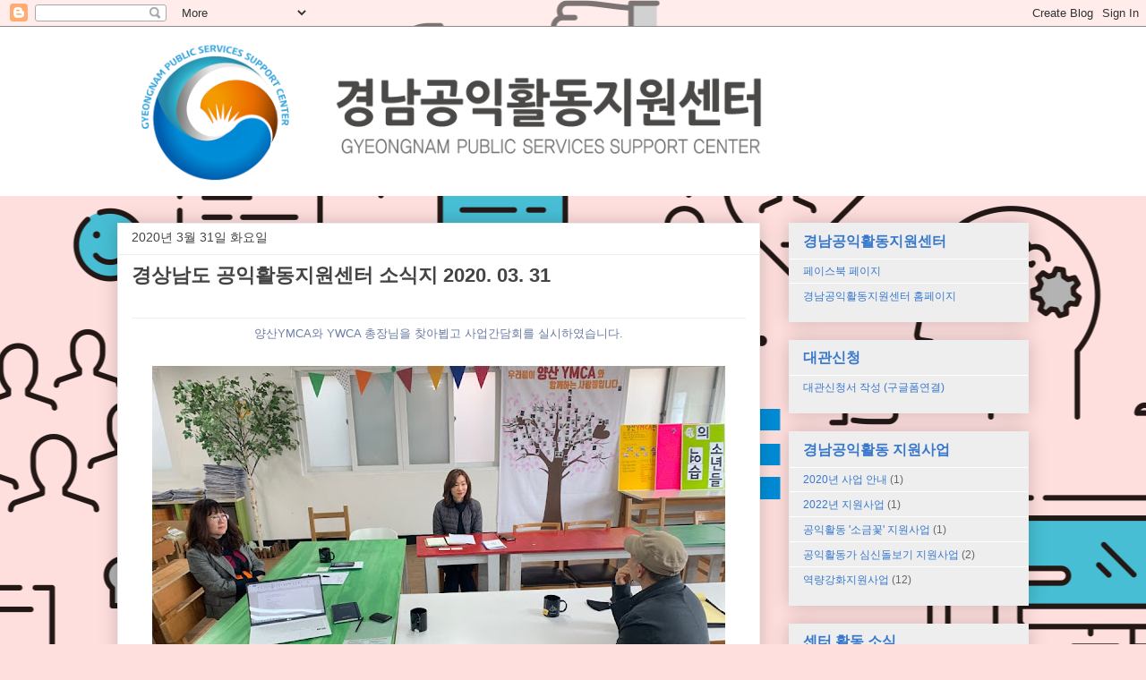

--- FILE ---
content_type: text/html; charset=UTF-8
request_url: https://gnpssc.blogspot.com/2020/03/
body_size: 25665
content:
<!DOCTYPE html>
<html class='v2' dir='ltr' lang='ko'>
<head>
<link href='https://www.blogger.com/static/v1/widgets/335934321-css_bundle_v2.css' rel='stylesheet' type='text/css'/>
<meta content='width=1100' name='viewport'/>
<meta content='text/html; charset=UTF-8' http-equiv='Content-Type'/>
<meta content='blogger' name='generator'/>
<link href='https://gnpssc.blogspot.com/favicon.ico' rel='icon' type='image/x-icon'/>
<link href='https://gnpssc.blogspot.com/2020/03/' rel='canonical'/>
<link rel="alternate" type="application/atom+xml" title="경상남도 공익활동지원센터 - Atom" href="https://gnpssc.blogspot.com/feeds/posts/default" />
<link rel="alternate" type="application/rss+xml" title="경상남도 공익활동지원센터 - RSS" href="https://gnpssc.blogspot.com/feeds/posts/default?alt=rss" />
<link rel="service.post" type="application/atom+xml" title="경상남도 공익활동지원센터 - Atom" href="https://www.blogger.com/feeds/9020968433308919241/posts/default" />
<!--Can't find substitution for tag [blog.ieCssRetrofitLinks]-->
<meta content='https://gnpssc.blogspot.com/2020/03/' property='og:url'/>
<meta content='경상남도 공익활동지원센터' property='og:title'/>
<meta content='https://gnpssc.org/' property='og:description'/>
<title>경상남도 공익활동지원센터: 3월 2020</title>
<style id='page-skin-1' type='text/css'><!--
/*
-----------------------------------------------
Blogger Template Style
Name:     Awesome Inc.
Designer: Tina Chen
URL:      tinachen.org
----------------------------------------------- */
/* Content
----------------------------------------------- */
body {
font: normal normal 13px Arial, Tahoma, Helvetica, FreeSans, sans-serif;
color: #6a7ba2;
background: #ffdfde url(//1.bp.blogspot.com/-In-5oHJU318/XoUy-y1iVYI/AAAAAAAAAcU/GOQLXSpnaDkgWBbrRzoMQmHDEEOmeKgQACK4BGAYYCw/s0/%25EA%25B3%25B5%25EC%259D%25B5%25ED%2599%259C%25EB%258F%2599%25EC%25A7%2580%25EC%259B%2590%25EC%2584%25BC%25ED%2584%25B0.png) repeat-y scroll top center;
}
html body .content-outer {
min-width: 0;
max-width: 100%;
width: 100%;
}
a:link {
text-decoration: none;
color: #3778cd;
}
a:visited {
text-decoration: none;
color: #4d469c;
}
a:hover {
text-decoration: underline;
color: #3778cd;
}
.body-fauxcolumn-outer .cap-top {
position: absolute;
z-index: 1;
height: 276px;
width: 100%;
background: transparent none repeat-x scroll top left;
_background-image: none;
}
/* Columns
----------------------------------------------- */
.content-inner {
padding: 0;
}
.header-inner .section {
margin: 0 16px;
}
.tabs-inner .section {
margin: 0 16px;
}
.main-inner {
padding-top: 30px;
}
.main-inner .column-center-inner,
.main-inner .column-left-inner,
.main-inner .column-right-inner {
padding: 0 5px;
}
*+html body .main-inner .column-center-inner {
margin-top: -30px;
}
#layout .main-inner .column-center-inner {
margin-top: 0;
}
/* Header
----------------------------------------------- */
.header-outer {
margin: 0 0 0 0;
background: #ffffff none repeat scroll 0 0;
}
.Header h1 {
font: normal bold 40px Arial, Tahoma, Helvetica, FreeSans, sans-serif;
color: #eeeeee;
text-shadow: 0 0 -1px #000000;
}
.Header h1 a {
color: #eeeeee;
}
.Header .description {
font: normal normal 14px Arial, Tahoma, Helvetica, FreeSans, sans-serif;
color: #444444;
}
.header-inner .Header .titlewrapper,
.header-inner .Header .descriptionwrapper {
padding-left: 0;
padding-right: 0;
margin-bottom: 0;
}
.header-inner .Header .titlewrapper {
padding-top: 22px;
}
/* Tabs
----------------------------------------------- */
.tabs-outer {
overflow: hidden;
position: relative;
background: #eeeeee url(https://resources.blogblog.com/blogblog/data/1kt/awesomeinc/tabs_gradient_light.png) repeat scroll 0 0;
}
#layout .tabs-outer {
overflow: visible;
}
.tabs-cap-top, .tabs-cap-bottom {
position: absolute;
width: 100%;
border-top: 1px solid #999999;
}
.tabs-cap-bottom {
bottom: 0;
}
.tabs-inner .widget li a {
display: inline-block;
margin: 0;
padding: .6em 1.5em;
font: normal bold 14px Arial, Tahoma, Helvetica, FreeSans, sans-serif;
color: #444444;
border-top: 1px solid #999999;
border-bottom: 1px solid #999999;
border-left: 1px solid #999999;
height: 16px;
line-height: 16px;
}
.tabs-inner .widget li:last-child a {
border-right: 1px solid #999999;
}
.tabs-inner .widget li.selected a, .tabs-inner .widget li a:hover {
background: #666666 url(https://resources.blogblog.com/blogblog/data/1kt/awesomeinc/tabs_gradient_light.png) repeat-x scroll 0 -100px;
color: #ffffff;
}
/* Headings
----------------------------------------------- */
h2 {
font: normal bold 16px Arial, Tahoma, Helvetica, FreeSans, sans-serif;
color: #3778cd;
}
/* Widgets
----------------------------------------------- */
.main-inner .section {
margin: 0 27px;
padding: 0;
}
.main-inner .column-left-outer,
.main-inner .column-right-outer {
margin-top: 0;
}
#layout .main-inner .column-left-outer,
#layout .main-inner .column-right-outer {
margin-top: 0;
}
.main-inner .column-left-inner,
.main-inner .column-right-inner {
background: transparent none repeat 0 0;
-moz-box-shadow: 0 0 0 rgba(0, 0, 0, .2);
-webkit-box-shadow: 0 0 0 rgba(0, 0, 0, .2);
-goog-ms-box-shadow: 0 0 0 rgba(0, 0, 0, .2);
box-shadow: 0 0 0 rgba(0, 0, 0, .2);
-moz-border-radius: 0;
-webkit-border-radius: 0;
-goog-ms-border-radius: 0;
border-radius: 0;
}
#layout .main-inner .column-left-inner,
#layout .main-inner .column-right-inner {
margin-top: 0;
}
.sidebar .widget {
font: normal normal 12px Arial, Tahoma, Helvetica, FreeSans, sans-serif;
color: #444444;
}
.sidebar .widget a:link {
color: #3778cd;
}
.sidebar .widget a:visited {
color: #4d469c;
}
.sidebar .widget a:hover {
color: #3778cd;
}
.sidebar .widget h2 {
text-shadow: 0 0 -1px #000000;
}
.main-inner .widget {
background-color: #eeeeee;
border: 1px solid #eeeeee;
padding: 0 15px 15px;
margin: 20px -16px;
-moz-box-shadow: 0 0 20px rgba(0, 0, 0, .2);
-webkit-box-shadow: 0 0 20px rgba(0, 0, 0, .2);
-goog-ms-box-shadow: 0 0 20px rgba(0, 0, 0, .2);
box-shadow: 0 0 20px rgba(0, 0, 0, .2);
-moz-border-radius: 0;
-webkit-border-radius: 0;
-goog-ms-border-radius: 0;
border-radius: 0;
}
.main-inner .widget h2 {
margin: 0 -15px;
padding: .6em 15px .5em;
border-bottom: 1px solid #ffffff;
}
.footer-inner .widget h2 {
padding: 0 0 .4em;
border-bottom: 1px solid #ffffff;
}
.main-inner .widget h2 + div, .footer-inner .widget h2 + div {
border-top: 1px solid #eeeeee;
padding-top: 8px;
}
.main-inner .widget .widget-content {
margin: 0 -15px;
padding: 7px 15px 0;
}
.main-inner .widget ul, .main-inner .widget #ArchiveList ul.flat {
margin: -8px -15px 0;
padding: 0;
list-style: none;
}
.main-inner .widget #ArchiveList {
margin: -8px 0 0;
}
.main-inner .widget ul li, .main-inner .widget #ArchiveList ul.flat li {
padding: .5em 15px;
text-indent: 0;
color: #666666;
border-top: 1px solid #eeeeee;
border-bottom: 1px solid #ffffff;
}
.main-inner .widget #ArchiveList ul li {
padding-top: .25em;
padding-bottom: .25em;
}
.main-inner .widget ul li:first-child, .main-inner .widget #ArchiveList ul.flat li:first-child {
border-top: none;
}
.main-inner .widget ul li:last-child, .main-inner .widget #ArchiveList ul.flat li:last-child {
border-bottom: none;
}
.post-body {
position: relative;
}
.main-inner .widget .post-body ul {
padding: 0 2.5em;
margin: .5em 0;
list-style: disc;
}
.main-inner .widget .post-body ul li {
padding: 0.25em 0;
margin-bottom: .25em;
color: #6a7ba2;
border: none;
}
.footer-inner .widget ul {
padding: 0;
list-style: none;
}
.widget .zippy {
color: #666666;
}
/* Posts
----------------------------------------------- */
body .main-inner .Blog {
padding: 0;
margin-bottom: 1em;
background-color: transparent;
border: none;
-moz-box-shadow: 0 0 0 rgba(0, 0, 0, 0);
-webkit-box-shadow: 0 0 0 rgba(0, 0, 0, 0);
-goog-ms-box-shadow: 0 0 0 rgba(0, 0, 0, 0);
box-shadow: 0 0 0 rgba(0, 0, 0, 0);
}
.main-inner .section:last-child .Blog:last-child {
padding: 0;
margin-bottom: 1em;
}
.main-inner .widget h2.date-header {
margin: 0 -15px 1px;
padding: 0 0 0 0;
font: normal normal 14px Arial, Tahoma, Helvetica, FreeSans, sans-serif;
color: #444444;
background: transparent none no-repeat scroll top left;
border-top: 0 solid #eeeeee;
border-bottom: 1px solid #ffffff;
-moz-border-radius-topleft: 0;
-moz-border-radius-topright: 0;
-webkit-border-top-left-radius: 0;
-webkit-border-top-right-radius: 0;
border-top-left-radius: 0;
border-top-right-radius: 0;
position: static;
bottom: 100%;
right: 15px;
text-shadow: 0 0 -1px #000000;
}
.main-inner .widget h2.date-header span {
font: normal normal 14px Arial, Tahoma, Helvetica, FreeSans, sans-serif;
display: block;
padding: .5em 15px;
border-left: 0 solid #eeeeee;
border-right: 0 solid #eeeeee;
}
.date-outer {
position: relative;
margin: 30px 0 20px;
padding: 0 15px;
background-color: #ffffff;
border: 1px solid #eeeeee;
-moz-box-shadow: 0 0 20px rgba(0, 0, 0, .2);
-webkit-box-shadow: 0 0 20px rgba(0, 0, 0, .2);
-goog-ms-box-shadow: 0 0 20px rgba(0, 0, 0, .2);
box-shadow: 0 0 20px rgba(0, 0, 0, .2);
-moz-border-radius: 0;
-webkit-border-radius: 0;
-goog-ms-border-radius: 0;
border-radius: 0;
}
.date-outer:first-child {
margin-top: 0;
}
.date-outer:last-child {
margin-bottom: 20px;
-moz-border-radius-bottomleft: 0;
-moz-border-radius-bottomright: 0;
-webkit-border-bottom-left-radius: 0;
-webkit-border-bottom-right-radius: 0;
-goog-ms-border-bottom-left-radius: 0;
-goog-ms-border-bottom-right-radius: 0;
border-bottom-left-radius: 0;
border-bottom-right-radius: 0;
}
.date-posts {
margin: 0 -15px;
padding: 0 15px;
clear: both;
}
.post-outer, .inline-ad {
border-top: 1px solid #e5e5e5;
margin: 0 -15px;
padding: 15px 15px;
}
.post-outer {
padding-bottom: 10px;
}
.post-outer:first-child {
padding-top: 0;
border-top: none;
}
.post-outer:last-child, .inline-ad:last-child {
border-bottom: none;
}
.post-body {
position: relative;
}
.post-body img {
padding: 8px;
background: transparent;
border: 1px solid transparent;
-moz-box-shadow: 0 0 0 rgba(0, 0, 0, .2);
-webkit-box-shadow: 0 0 0 rgba(0, 0, 0, .2);
box-shadow: 0 0 0 rgba(0, 0, 0, .2);
-moz-border-radius: 0;
-webkit-border-radius: 0;
border-radius: 0;
}
h3.post-title, h4 {
font: normal bold 22px Arial, Tahoma, Helvetica, FreeSans, sans-serif;
color: #444444;
}
h3.post-title a {
font: normal bold 22px Arial, Tahoma, Helvetica, FreeSans, sans-serif;
color: #444444;
}
h3.post-title a:hover {
color: #3778cd;
text-decoration: underline;
}
.post-header {
margin: 0 0 1em;
}
.post-body {
line-height: 1.4;
}
.post-outer h2 {
color: #6a7ba2;
}
.post-footer {
margin: 1.5em 0 0;
}
#blog-pager {
padding: 15px;
font-size: 120%;
background-color: #ffffff;
border: 1px solid #eeeeee;
-moz-box-shadow: 0 0 20px rgba(0, 0, 0, .2);
-webkit-box-shadow: 0 0 20px rgba(0, 0, 0, .2);
-goog-ms-box-shadow: 0 0 20px rgba(0, 0, 0, .2);
box-shadow: 0 0 20px rgba(0, 0, 0, .2);
-moz-border-radius: 0;
-webkit-border-radius: 0;
-goog-ms-border-radius: 0;
border-radius: 0;
-moz-border-radius-topleft: 0;
-moz-border-radius-topright: 0;
-webkit-border-top-left-radius: 0;
-webkit-border-top-right-radius: 0;
-goog-ms-border-top-left-radius: 0;
-goog-ms-border-top-right-radius: 0;
border-top-left-radius: 0;
border-top-right-radius-topright: 0;
margin-top: 1em;
}
.blog-feeds, .post-feeds {
margin: 1em 0;
text-align: center;
color: #444444;
}
.blog-feeds a, .post-feeds a {
color: #3778cd;
}
.blog-feeds a:visited, .post-feeds a:visited {
color: #4d469c;
}
.blog-feeds a:hover, .post-feeds a:hover {
color: #3778cd;
}
.post-outer .comments {
margin-top: 2em;
}
/* Comments
----------------------------------------------- */
.comments .comments-content .icon.blog-author {
background-repeat: no-repeat;
background-image: url([data-uri]);
}
.comments .comments-content .loadmore a {
border-top: 1px solid #999999;
border-bottom: 1px solid #999999;
}
.comments .continue {
border-top: 2px solid #999999;
}
/* Footer
----------------------------------------------- */
.footer-outer {
margin: -20px 0 -1px;
padding: 20px 0 0;
color: #444444;
overflow: hidden;
}
.footer-fauxborder-left {
border-top: 1px solid #eeeeee;
background: #ffffff none repeat scroll 0 0;
-moz-box-shadow: 0 0 20px rgba(0, 0, 0, .2);
-webkit-box-shadow: 0 0 20px rgba(0, 0, 0, .2);
-goog-ms-box-shadow: 0 0 20px rgba(0, 0, 0, .2);
box-shadow: 0 0 20px rgba(0, 0, 0, .2);
margin: 0 -20px;
}
/* Mobile
----------------------------------------------- */
body.mobile {
background-size: auto;
}
.mobile .body-fauxcolumn-outer {
background: transparent none repeat scroll top left;
}
*+html body.mobile .main-inner .column-center-inner {
margin-top: 0;
}
.mobile .main-inner .widget {
padding: 0 0 15px;
}
.mobile .main-inner .widget h2 + div,
.mobile .footer-inner .widget h2 + div {
border-top: none;
padding-top: 0;
}
.mobile .footer-inner .widget h2 {
padding: 0.5em 0;
border-bottom: none;
}
.mobile .main-inner .widget .widget-content {
margin: 0;
padding: 7px 0 0;
}
.mobile .main-inner .widget ul,
.mobile .main-inner .widget #ArchiveList ul.flat {
margin: 0 -15px 0;
}
.mobile .main-inner .widget h2.date-header {
right: 0;
}
.mobile .date-header span {
padding: 0.4em 0;
}
.mobile .date-outer:first-child {
margin-bottom: 0;
border: 1px solid #eeeeee;
-moz-border-radius-topleft: 0;
-moz-border-radius-topright: 0;
-webkit-border-top-left-radius: 0;
-webkit-border-top-right-radius: 0;
-goog-ms-border-top-left-radius: 0;
-goog-ms-border-top-right-radius: 0;
border-top-left-radius: 0;
border-top-right-radius: 0;
}
.mobile .date-outer {
border-color: #eeeeee;
border-width: 0 1px 1px;
}
.mobile .date-outer:last-child {
margin-bottom: 0;
}
.mobile .main-inner {
padding: 0;
}
.mobile .header-inner .section {
margin: 0;
}
.mobile .post-outer, .mobile .inline-ad {
padding: 5px 0;
}
.mobile .tabs-inner .section {
margin: 0 10px;
}
.mobile .main-inner .widget h2 {
margin: 0;
padding: 0;
}
.mobile .main-inner .widget h2.date-header span {
padding: 0;
}
.mobile .main-inner .widget .widget-content {
margin: 0;
padding: 7px 0 0;
}
.mobile #blog-pager {
border: 1px solid transparent;
background: #ffffff none repeat scroll 0 0;
}
.mobile .main-inner .column-left-inner,
.mobile .main-inner .column-right-inner {
background: transparent none repeat 0 0;
-moz-box-shadow: none;
-webkit-box-shadow: none;
-goog-ms-box-shadow: none;
box-shadow: none;
}
.mobile .date-posts {
margin: 0;
padding: 0;
}
.mobile .footer-fauxborder-left {
margin: 0;
border-top: inherit;
}
.mobile .main-inner .section:last-child .Blog:last-child {
margin-bottom: 0;
}
.mobile-index-contents {
color: #6a7ba2;
}
.mobile .mobile-link-button {
background: #3778cd url(https://resources.blogblog.com/blogblog/data/1kt/awesomeinc/tabs_gradient_light.png) repeat scroll 0 0;
}
.mobile-link-button a:link, .mobile-link-button a:visited {
color: #ffffff;
}
.mobile .tabs-inner .PageList .widget-content {
background: transparent;
border-top: 1px solid;
border-color: #999999;
color: #444444;
}
.mobile .tabs-inner .PageList .widget-content .pagelist-arrow {
border-left: 1px solid #999999;
}

--></style>
<style id='template-skin-1' type='text/css'><!--
body {
min-width: 1050px;
}
.content-outer, .content-fauxcolumn-outer, .region-inner {
min-width: 1050px;
max-width: 1050px;
_width: 1050px;
}
.main-inner .columns {
padding-left: 0px;
padding-right: 300px;
}
.main-inner .fauxcolumn-center-outer {
left: 0px;
right: 300px;
/* IE6 does not respect left and right together */
_width: expression(this.parentNode.offsetWidth -
parseInt("0px") -
parseInt("300px") + 'px');
}
.main-inner .fauxcolumn-left-outer {
width: 0px;
}
.main-inner .fauxcolumn-right-outer {
width: 300px;
}
.main-inner .column-left-outer {
width: 0px;
right: 100%;
margin-left: -0px;
}
.main-inner .column-right-outer {
width: 300px;
margin-right: -300px;
}
#layout {
min-width: 0;
}
#layout .content-outer {
min-width: 0;
width: 800px;
}
#layout .region-inner {
min-width: 0;
width: auto;
}
body#layout div.add_widget {
padding: 8px;
}
body#layout div.add_widget a {
margin-left: 32px;
}
--></style>
<style>
    body {background-image:url(\/\/1.bp.blogspot.com\/-In-5oHJU318\/XoUy-y1iVYI\/AAAAAAAAAcU\/GOQLXSpnaDkgWBbrRzoMQmHDEEOmeKgQACK4BGAYYCw\/s0\/%25EA%25B3%25B5%25EC%259D%25B5%25ED%2599%259C%25EB%258F%2599%25EC%25A7%2580%25EC%259B%2590%25EC%2584%25BC%25ED%2584%25B0.png);}
    
@media (max-width: 200px) { body {background-image:url(\/\/1.bp.blogspot.com\/-In-5oHJU318\/XoUy-y1iVYI\/AAAAAAAAAcU\/GOQLXSpnaDkgWBbrRzoMQmHDEEOmeKgQACK4BGAYYCw\/w200\/%25EA%25B3%25B5%25EC%259D%25B5%25ED%2599%259C%25EB%258F%2599%25EC%25A7%2580%25EC%259B%2590%25EC%2584%25BC%25ED%2584%25B0.png);}}
@media (max-width: 400px) and (min-width: 201px) { body {background-image:url(\/\/1.bp.blogspot.com\/-In-5oHJU318\/XoUy-y1iVYI\/AAAAAAAAAcU\/GOQLXSpnaDkgWBbrRzoMQmHDEEOmeKgQACK4BGAYYCw\/w400\/%25EA%25B3%25B5%25EC%259D%25B5%25ED%2599%259C%25EB%258F%2599%25EC%25A7%2580%25EC%259B%2590%25EC%2584%25BC%25ED%2584%25B0.png);}}
@media (max-width: 800px) and (min-width: 401px) { body {background-image:url(\/\/1.bp.blogspot.com\/-In-5oHJU318\/XoUy-y1iVYI\/AAAAAAAAAcU\/GOQLXSpnaDkgWBbrRzoMQmHDEEOmeKgQACK4BGAYYCw\/w800\/%25EA%25B3%25B5%25EC%259D%25B5%25ED%2599%259C%25EB%258F%2599%25EC%25A7%2580%25EC%259B%2590%25EC%2584%25BC%25ED%2584%25B0.png);}}
@media (max-width: 1200px) and (min-width: 801px) { body {background-image:url(\/\/1.bp.blogspot.com\/-In-5oHJU318\/XoUy-y1iVYI\/AAAAAAAAAcU\/GOQLXSpnaDkgWBbrRzoMQmHDEEOmeKgQACK4BGAYYCw\/w1200\/%25EA%25B3%25B5%25EC%259D%25B5%25ED%2599%259C%25EB%258F%2599%25EC%25A7%2580%25EC%259B%2590%25EC%2584%25BC%25ED%2584%25B0.png);}}
/* Last tag covers anything over one higher than the previous max-size cap. */
@media (min-width: 1201px) { body {background-image:url(\/\/1.bp.blogspot.com\/-In-5oHJU318\/XoUy-y1iVYI\/AAAAAAAAAcU\/GOQLXSpnaDkgWBbrRzoMQmHDEEOmeKgQACK4BGAYYCw\/w1600\/%25EA%25B3%25B5%25EC%259D%25B5%25ED%2599%259C%25EB%258F%2599%25EC%25A7%2580%25EC%259B%2590%25EC%2584%25BC%25ED%2584%25B0.png);}}
  </style>
<link href='https://www.blogger.com/dyn-css/authorization.css?targetBlogID=9020968433308919241&amp;zx=0657d0fc-2536-4fa3-a86b-007d42e155a9' media='none' onload='if(media!=&#39;all&#39;)media=&#39;all&#39;' rel='stylesheet'/><noscript><link href='https://www.blogger.com/dyn-css/authorization.css?targetBlogID=9020968433308919241&amp;zx=0657d0fc-2536-4fa3-a86b-007d42e155a9' rel='stylesheet'/></noscript>
<meta name='google-adsense-platform-account' content='ca-host-pub-1556223355139109'/>
<meta name='google-adsense-platform-domain' content='blogspot.com'/>

</head>
<body class='loading variant-light'>
<div class='navbar section' id='navbar' name='Navbar'><div class='widget Navbar' data-version='1' id='Navbar1'><script type="text/javascript">
    function setAttributeOnload(object, attribute, val) {
      if(window.addEventListener) {
        window.addEventListener('load',
          function(){ object[attribute] = val; }, false);
      } else {
        window.attachEvent('onload', function(){ object[attribute] = val; });
      }
    }
  </script>
<div id="navbar-iframe-container"></div>
<script type="text/javascript" src="https://apis.google.com/js/platform.js"></script>
<script type="text/javascript">
      gapi.load("gapi.iframes:gapi.iframes.style.bubble", function() {
        if (gapi.iframes && gapi.iframes.getContext) {
          gapi.iframes.getContext().openChild({
              url: 'https://www.blogger.com/navbar/9020968433308919241?origin\x3dhttps://gnpssc.blogspot.com',
              where: document.getElementById("navbar-iframe-container"),
              id: "navbar-iframe"
          });
        }
      });
    </script><script type="text/javascript">
(function() {
var script = document.createElement('script');
script.type = 'text/javascript';
script.src = '//pagead2.googlesyndication.com/pagead/js/google_top_exp.js';
var head = document.getElementsByTagName('head')[0];
if (head) {
head.appendChild(script);
}})();
</script>
</div></div>
<div class='body-fauxcolumns'>
<div class='fauxcolumn-outer body-fauxcolumn-outer'>
<div class='cap-top'>
<div class='cap-left'></div>
<div class='cap-right'></div>
</div>
<div class='fauxborder-left'>
<div class='fauxborder-right'></div>
<div class='fauxcolumn-inner'>
</div>
</div>
<div class='cap-bottom'>
<div class='cap-left'></div>
<div class='cap-right'></div>
</div>
</div>
</div>
<div class='content'>
<div class='content-fauxcolumns'>
<div class='fauxcolumn-outer content-fauxcolumn-outer'>
<div class='cap-top'>
<div class='cap-left'></div>
<div class='cap-right'></div>
</div>
<div class='fauxborder-left'>
<div class='fauxborder-right'></div>
<div class='fauxcolumn-inner'>
</div>
</div>
<div class='cap-bottom'>
<div class='cap-left'></div>
<div class='cap-right'></div>
</div>
</div>
</div>
<div class='content-outer'>
<div class='content-cap-top cap-top'>
<div class='cap-left'></div>
<div class='cap-right'></div>
</div>
<div class='fauxborder-left content-fauxborder-left'>
<div class='fauxborder-right content-fauxborder-right'></div>
<div class='content-inner'>
<header>
<div class='header-outer'>
<div class='header-cap-top cap-top'>
<div class='cap-left'></div>
<div class='cap-right'></div>
</div>
<div class='fauxborder-left header-fauxborder-left'>
<div class='fauxborder-right header-fauxborder-right'></div>
<div class='region-inner header-inner'>
<div class='header section' id='header' name='헤더'><div class='widget Header' data-version='1' id='Header1'>
<div id='header-inner'>
<a href='https://gnpssc.blogspot.com/' style='display: block'>
<img alt='경상남도 공익활동지원센터' height='189px; ' id='Header1_headerimg' src='https://blogger.googleusercontent.com/img/b/R29vZ2xl/AVvXsEgGz2kc46ke9CPqzL5vieT3wOnyIDBu0aE3PTScXF253hNa2jJMUw7jWX-s3kjwvd98Oc_0vm5Xtrbts3Km1UBmm34MQfD4TXUQ-HsFEaaWn_-2hvRdnMkNcXx57MTBm6HbW-ChxXYn_RNb/s1600/%25EA%25B2%25BD%25EB%2582%25A8%25EA%25B3%25B5%25EC%259D%25B5%25ED%2599%259C%25EB%258F%2599%25EC%25A7%2580%25EC%259B%2590%25EC%2584%25BC%25ED%2584%25B0_%25EB%25A1%259C%25EA%25B3%25A0.png' style='display: block' width='752px; '/>
</a>
</div>
</div></div>
</div>
</div>
<div class='header-cap-bottom cap-bottom'>
<div class='cap-left'></div>
<div class='cap-right'></div>
</div>
</div>
</header>
<div class='tabs-outer'>
<div class='tabs-cap-top cap-top'>
<div class='cap-left'></div>
<div class='cap-right'></div>
</div>
<div class='fauxborder-left tabs-fauxborder-left'>
<div class='fauxborder-right tabs-fauxborder-right'></div>
<div class='region-inner tabs-inner'>
<div class='tabs no-items section' id='crosscol' name='전체 열'></div>
<div class='tabs no-items section' id='crosscol-overflow' name='Cross-Column 2'></div>
</div>
</div>
<div class='tabs-cap-bottom cap-bottom'>
<div class='cap-left'></div>
<div class='cap-right'></div>
</div>
</div>
<div class='main-outer'>
<div class='main-cap-top cap-top'>
<div class='cap-left'></div>
<div class='cap-right'></div>
</div>
<div class='fauxborder-left main-fauxborder-left'>
<div class='fauxborder-right main-fauxborder-right'></div>
<div class='region-inner main-inner'>
<div class='columns fauxcolumns'>
<div class='fauxcolumn-outer fauxcolumn-center-outer'>
<div class='cap-top'>
<div class='cap-left'></div>
<div class='cap-right'></div>
</div>
<div class='fauxborder-left'>
<div class='fauxborder-right'></div>
<div class='fauxcolumn-inner'>
</div>
</div>
<div class='cap-bottom'>
<div class='cap-left'></div>
<div class='cap-right'></div>
</div>
</div>
<div class='fauxcolumn-outer fauxcolumn-left-outer'>
<div class='cap-top'>
<div class='cap-left'></div>
<div class='cap-right'></div>
</div>
<div class='fauxborder-left'>
<div class='fauxborder-right'></div>
<div class='fauxcolumn-inner'>
</div>
</div>
<div class='cap-bottom'>
<div class='cap-left'></div>
<div class='cap-right'></div>
</div>
</div>
<div class='fauxcolumn-outer fauxcolumn-right-outer'>
<div class='cap-top'>
<div class='cap-left'></div>
<div class='cap-right'></div>
</div>
<div class='fauxborder-left'>
<div class='fauxborder-right'></div>
<div class='fauxcolumn-inner'>
</div>
</div>
<div class='cap-bottom'>
<div class='cap-left'></div>
<div class='cap-right'></div>
</div>
</div>
<!-- corrects IE6 width calculation -->
<div class='columns-inner'>
<div class='column-center-outer'>
<div class='column-center-inner'>
<div class='main section' id='main' name='기본'><div class='widget Blog' data-version='1' id='Blog1'>
<div class='blog-posts hfeed'>

          <div class="date-outer">
        
<h2 class='date-header'><span>2020년 3월 31일 화요일</span></h2>

          <div class="date-posts">
        
<div class='post-outer'>
<div class='post hentry uncustomized-post-template' itemprop='blogPost' itemscope='itemscope' itemtype='http://schema.org/BlogPosting'>
<meta content='https://blogger.googleusercontent.com/img/b/R29vZ2xl/AVvXsEhssUEdO47e7ml0DydqVwC37gcDmRt-OiYlGH_eEDiGfh5H8MbcxFDyE7Bmx_rpVE4V2gm_wg6mJ6hv2MyUOaoj7LgLd3q1Ki7uqjiq3eiUAWXcZ3uWP5aToU1QACmblaXtHjGNHUhDKzig/s640/20200331%25EC%2596%2591%25EC%2582%25B0+ymca.jpg' itemprop='image_url'/>
<meta content='9020968433308919241' itemprop='blogId'/>
<meta content='6122917313974006064' itemprop='postId'/>
<a name='6122917313974006064'></a>
<h3 class='post-title entry-title' itemprop='name'>
<a href='https://gnpssc.blogspot.com/2020/04/2020_1.html'>경상남도 공익활동지원센터 소식지 2020. 03. 31</a>
</h3>
<div class='post-header'>
<div class='post-header-line-1'></div>
</div>
<div class='post-body entry-content' id='post-body-6122917313974006064' itemprop='description articleBody'>
<h2 style="clear: both; text-align: center;">
</h2>
<div class="separator" style="clear: both; text-align: center;">
양산YMCA와 YWCA 총장님을 찾아뵙고 사업간담회를 실시하였습니다.</div>
<div class="separator" style="clear: both; text-align: center;">
<br /></div>
<div class="separator" style="clear: both; text-align: center;">
<a href="https://blogger.googleusercontent.com/img/b/R29vZ2xl/AVvXsEhssUEdO47e7ml0DydqVwC37gcDmRt-OiYlGH_eEDiGfh5H8MbcxFDyE7Bmx_rpVE4V2gm_wg6mJ6hv2MyUOaoj7LgLd3q1Ki7uqjiq3eiUAWXcZ3uWP5aToU1QACmblaXtHjGNHUhDKzig/s1600/20200331%25EC%2596%2591%25EC%2582%25B0+ymca.jpg" imageanchor="1" style="margin-left: 1em; margin-right: 1em;"><img border="0" data-original-height="720" data-original-width="960" height="480" src="https://blogger.googleusercontent.com/img/b/R29vZ2xl/AVvXsEhssUEdO47e7ml0DydqVwC37gcDmRt-OiYlGH_eEDiGfh5H8MbcxFDyE7Bmx_rpVE4V2gm_wg6mJ6hv2MyUOaoj7LgLd3q1Ki7uqjiq3eiUAWXcZ3uWP5aToU1QACmblaXtHjGNHUhDKzig/s640/20200331%25EC%2596%2591%25EC%2582%25B0+ymca.jpg" width="640" /></a></div>
<div class="separator" style="clear: both; text-align: center;">
공익활동지원센터가 하고 있는 주요 사업인 "활동가 역량강화" 사업과 "소금꽃" 사업에 관해 적극적인 홍보와 참여를 부탁드렸습니다.</div>
<div class="separator" style="clear: both; text-align: center;">
<br /></div>
<br />
<div class="separator" style="clear: both; text-align: center;">
<a href="https://blogger.googleusercontent.com/img/b/R29vZ2xl/AVvXsEgAKbv2Td8mVWqVWaYTwlaPONs3mzvmUX8cHkVFpP7aEjTonkShpoXYCMomf8XDZiZZT6BKid6uupJhdLzYLqFGNsRdv4y7xFWvOz_4t_2Wj8C7RXkPBXpq-3f7hulz7ItroLpXvNmZ9PPW/s1600/20200331%25EC%2596%2591%25EC%2582%25B0ymca+ywca.jpg" imageanchor="1" style="margin-left: 1em; margin-right: 1em;"><img border="0" data-original-height="1200" data-original-width="1600" height="480" src="https://blogger.googleusercontent.com/img/b/R29vZ2xl/AVvXsEgAKbv2Td8mVWqVWaYTwlaPONs3mzvmUX8cHkVFpP7aEjTonkShpoXYCMomf8XDZiZZT6BKid6uupJhdLzYLqFGNsRdv4y7xFWvOz_4t_2Wj8C7RXkPBXpq-3f7hulz7ItroLpXvNmZ9PPW/s640/20200331%25EC%2596%2591%25EC%2582%25B0ymca+ywca.jpg" width="640" /></a></div>
아울러 두분 총장님께 사업 선정위원회와 지역멘토 활동을 부탁드렸고 흔쾌히 동의해주셨습니다.<br />
YMCA사무총장님께서는 사업선정위원으로, YWCA총장님께서는 멘토를 맡아주시기로 하셨습니다 고맙습니다.<br />
<br />
앞으로도 저히 센터는 찾아오기를 기다리지 않고 직접 찾아가는 사업을 적극적으로 수행하겠습니다.<br />
<br />
<div style='clear: both;'></div>
</div>
<div class='post-footer'>
<div class='post-footer-line post-footer-line-1'>
<span class='post-author vcard'>
</span>
<span class='post-timestamp'>
시간:
<meta content='https://gnpssc.blogspot.com/2020/04/2020_1.html' itemprop='url'/>
<a class='timestamp-link' href='https://gnpssc.blogspot.com/2020/04/2020_1.html' rel='bookmark' title='permanent link'><abbr class='published' itemprop='datePublished' title='2020-03-31T18:41:00+09:00'>PM 6:41</abbr></a>
</span>
<span class='post-comment-link'>
<a class='comment-link' href='https://gnpssc.blogspot.com/2020/04/2020_1.html#comment-form' onclick=''>
댓글 없음:
  </a>
</span>
<span class='post-icons'>
<span class='item-control blog-admin pid-1167381202'>
<a href='https://www.blogger.com/post-edit.g?blogID=9020968433308919241&postID=6122917313974006064&from=pencil' title='게시물 수정'>
<img alt='' class='icon-action' height='18' src='https://resources.blogblog.com/img/icon18_edit_allbkg.gif' width='18'/>
</a>
</span>
</span>
<div class='post-share-buttons goog-inline-block'>
<a class='goog-inline-block share-button sb-email' href='https://www.blogger.com/share-post.g?blogID=9020968433308919241&postID=6122917313974006064&target=email' target='_blank' title='이메일로 전송'><span class='share-button-link-text'>이메일로 전송</span></a><a class='goog-inline-block share-button sb-blog' href='https://www.blogger.com/share-post.g?blogID=9020968433308919241&postID=6122917313974006064&target=blog' onclick='window.open(this.href, "_blank", "height=270,width=475"); return false;' target='_blank' title='BlogThis!'><span class='share-button-link-text'>BlogThis!</span></a><a class='goog-inline-block share-button sb-twitter' href='https://www.blogger.com/share-post.g?blogID=9020968433308919241&postID=6122917313974006064&target=twitter' target='_blank' title='X에 공유'><span class='share-button-link-text'>X에 공유</span></a><a class='goog-inline-block share-button sb-facebook' href='https://www.blogger.com/share-post.g?blogID=9020968433308919241&postID=6122917313974006064&target=facebook' onclick='window.open(this.href, "_blank", "height=430,width=640"); return false;' target='_blank' title='Facebook에서 공유'><span class='share-button-link-text'>Facebook에서 공유</span></a><a class='goog-inline-block share-button sb-pinterest' href='https://www.blogger.com/share-post.g?blogID=9020968433308919241&postID=6122917313974006064&target=pinterest' target='_blank' title='Pinterest에 공유'><span class='share-button-link-text'>Pinterest에 공유</span></a>
</div>
</div>
<div class='post-footer-line post-footer-line-2'>
<span class='post-labels'>
라벨:
<a href='https://gnpssc.blogspot.com/search/label/%EC%84%BC%ED%84%B0%20%EC%86%8C%EC%8B%9D' rel='tag'>센터 소식</a>
</span>
</div>
<div class='post-footer-line post-footer-line-3'>
<span class='post-location'>
</span>
</div>
</div>
</div>
</div>

          </div></div>
        

          <div class="date-outer">
        
<h2 class='date-header'><span>2020년 3월 25일 수요일</span></h2>

          <div class="date-posts">
        
<div class='post-outer'>
<div class='post hentry uncustomized-post-template' itemprop='blogPost' itemscope='itemscope' itemtype='http://schema.org/BlogPosting'>
<meta content='https://blogger.googleusercontent.com/img/b/R29vZ2xl/AVvXsEhirTfuHKgT8dG8FXMB8hgHOOqico80msc7YRMR_KODnJD4GT8yfMRaLVu83zvPkFU4qft4uU4nMQbXkpSDmDecTZvYzs8cH5vE6Uwf8zMAAvld4Bz-EU8HSzLDd3PdT99wOS5Pu0ig4P7S/s640/20200325%25EC%259D%25B8%25ED%2596%25A5%25EB%25A7%258C%25EB%25A6%25AC1%25EC%25A4%2580%25EB%25B9%2584%25EC%259C%2584.jpg' itemprop='image_url'/>
<meta content='9020968433308919241' itemprop='blogId'/>
<meta content='2338579218987208306' itemprop='postId'/>
<a name='2338579218987208306'></a>
<h3 class='post-title entry-title' itemprop='name'>
<a href='https://gnpssc.blogspot.com/2020/03/1.html'>인향만리1-사람의 향기는 만리를 가고도 남는다</a>
</h3>
<div class='post-header'>
<div class='post-header-line-1'></div>
</div>
<div class='post-body entry-content' id='post-body-2338579218987208306' itemprop='description articleBody'>
<div class="separator" style="clear: both; text-align: center;">
<br /></div>
<div style="text-align: center;">
<span style="font-family: &quot;georgia&quot; , &quot;times new roman&quot; , serif;">화향백리(花香百里)&nbsp; 꽃의 향기는  백리를 가고</span></div>
<div style="text-align: center;">
</div>
<div style="text-align: center;">
<span style="font-family: &quot;georgia&quot; , &quot;times new roman&quot; , serif;">인향만리(人香萬里)&nbsp; 사람의 향기는 만</span><span style="font-family: &quot;georgia&quot; , &quot;times new roman&quot; , serif;">리를 가고도  남는다</span></div>
<div style="text-align: center;">
<span style="font-family: &quot;georgia&quot; , &quot;times new roman&quot; , serif;"><br /></span></div>
<br />
<div style="text-align: justify;">
<span style="font-size: large; text-align: left;"><span style="font-family: &quot;null&quot;;">&#8415;&nbsp; 인향만리1&nbsp;</span></span></div>
<div style="text-align: justify;">
<span style="text-align: left;">경남의 1세대 시민활동가들이 은퇴하였거나 은퇴를 준비하고 있습니다.&nbsp;&nbsp;</span></div>
<div style="text-align: justify;">
<span style="text-align: left;">한사람이 온다는것은 그사람의 과거와 현재 그리고 그의 미래가 온다고 하였습니다.&nbsp;</span></div>
<div style="text-align: justify;">
<span style="text-align: left;">역으로 한사람이 사라진다는것은 그 사람이 가진 과거와 현재라는 경험과 지혜도 사라지는 겁니다.&nbsp;</span></div>
<div style="text-align: justify;">
<span style="text-align: left;">지역의 소중한 인적 자원인 1세대 시민활동가들의 과거와 현재를 기록으로 남겨서 지역사회의 역량을 강화하고 지역사회를 혁신하는데, 1세대 시민활동가들의 수십년 시민운동의 경험과 지혜가 지역사회를 위해 쓰여진다면 의미있는 일이 될것입니다.&nbsp;&nbsp;</span></div>
<div style="text-align: center;">
<br /></div>
<div style="text-align: center;">
<span style="text-align: left;"><br /></span></div>
<div style="text-align: left;">
<span style="font-family: &quot;null&quot;;">&#8419;&nbsp; &nbsp;경상남도공익활동지원센터 9개의 사업중 하나인 인향만리1 사업을 위해 준비위원회가</span></div>
<div style="text-align: left;">
<span style="font-family: &quot;null&quot;;">구성되었습니다</span><span style="font-family: &quot;null&quot;; font-size: 18pt;">.&nbsp;</span><span style="text-align: center;">영상을 책임질분은 레드무비의 구자환 감독님이 맡으셨고,&nbsp;</span></div>
<div style="text-align: left;">
<span style="text-align: center;">인터뷰와 기록을 담당할분은 이춘작가님이 맡으셨습니다.&nbsp;</span></div>
<div style="text-align: left;">
<span style="text-align: center;">경남정보사회연구소 박종순이사장님께서도 함께 힘을 모아주시기로 하셔서 3명의 준비위원이 구성되어 첫 회의를 진행하였습니다.</span><br />
<span style="text-align: center;"><br /></span></div>
<div class="separator" style="clear: both; text-align: center;">
<a href="https://blogger.googleusercontent.com/img/b/R29vZ2xl/AVvXsEhirTfuHKgT8dG8FXMB8hgHOOqico80msc7YRMR_KODnJD4GT8yfMRaLVu83zvPkFU4qft4uU4nMQbXkpSDmDecTZvYzs8cH5vE6Uwf8zMAAvld4Bz-EU8HSzLDd3PdT99wOS5Pu0ig4P7S/s1600/20200325%25EC%259D%25B8%25ED%2596%25A5%25EB%25A7%258C%25EB%25A6%25AC1%25EC%25A4%2580%25EB%25B9%2584%25EC%259C%2584.jpg" imageanchor="1" style="margin-left: 1em; margin-right: 1em;"><img border="0" data-original-height="720" data-original-width="960" height="480" src="https://blogger.googleusercontent.com/img/b/R29vZ2xl/AVvXsEhirTfuHKgT8dG8FXMB8hgHOOqico80msc7YRMR_KODnJD4GT8yfMRaLVu83zvPkFU4qft4uU4nMQbXkpSDmDecTZvYzs8cH5vE6Uwf8zMAAvld4Bz-EU8HSzLDd3PdT99wOS5Pu0ig4P7S/s640/20200325%25EC%259D%25B8%25ED%2596%25A5%25EB%25A7%258C%25EB%25A6%25AC1%25EC%25A4%2580%25EB%25B9%2584%25EC%259C%2584.jpg" width="640" /></a></div>
<br />
준비모임을 통해 1세대 시민활동가6명에 대한 추천을 받아 기록과 인터뷰를 진행할 예정입니다. 올해는 6명의 시민활동가지만 내년에는 10명정도를 계획하고 있습니다.<br />
인향만리1 사업과 관련하여, 주기적으로 지역을 방문하면서 만나는 많은 분들에게 의견을 듣고 있습니다.<br />
노동,농민,환경,시민,민족,교육,예술등 다양한 영역에서 수십년 헌신적으로 활동을 해오신&nbsp; 1세대 시민활동가들을 추천해주실분들은 저히 센터로 연락을 주셔도 좋고, 댓글을 달아주셔도 고맙겠습니다.<br />
<br />
&nbsp;인향만리, 1세대 시민활동가들의 삶의 향기가 2세대 3세대 면면히 이어지기를 바래봅니다.<br />
<br />
<br />
<div class="separator" style="clear: both; text-align: center;">
<a href="https://blogger.googleusercontent.com/img/b/R29vZ2xl/AVvXsEjWzjUEsCyUwj-NJ4HsQVSXErN_ButEg1D_86pDfw15ZbLHX_uk-v-r-xm7c5CjkxSHUQOALKWrC7xiqrG_wZcuHeCVXv4pxyI_UXyT_ir5-je_pwObCixQhn1JldcmWHj4HMf-94359wy6/s1600/20200325%25EC%258A%25B9%25ED%2598%259C%25EA%25B2%25BD%252C%25EB%25B0%2595%25EC%25A2%2585%25EC%2588%259C%25EB%25AF%25B8%25ED%258C%2585.jpg" imageanchor="1" style="margin-left: 1em; margin-right: 1em;"><img border="0" data-original-height="720" data-original-width="960" height="480" src="https://blogger.googleusercontent.com/img/b/R29vZ2xl/AVvXsEjWzjUEsCyUwj-NJ4HsQVSXErN_ButEg1D_86pDfw15ZbLHX_uk-v-r-xm7c5CjkxSHUQOALKWrC7xiqrG_wZcuHeCVXv4pxyI_UXyT_ir5-je_pwObCixQhn1JldcmWHj4HMf-94359wy6/s640/20200325%25EC%258A%25B9%25ED%2598%259C%25EA%25B2%25BD%252C%25EB%25B0%2595%25EC%25A2%2585%25EC%2588%259C%25EB%25AF%25B8%25ED%258C%2585.jpg" width="640" /></a></div>
<br />
오늘 점심은 박종순 이사장님께서 사주셨습니다.<br />
점심 식사후에는&nbsp; 경상남도 다문화가족지원센터 승해경 센터장님이 맛있는 커피와 레몬차도 사주셔서 점심시간이 훈훈했습니다.<br />
무엇을 먹는가도 중요하지만 누구와 먹는가도 중요한데 오늘의 점심은 선한 분들과의 만남이라 즐겁고 더 맛있었던 날이었습니다.<br />
<br />
다음에 또 부탁드려도 되겠지예^^<br />
<br />
<div style='clear: both;'></div>
</div>
<div class='post-footer'>
<div class='post-footer-line post-footer-line-1'>
<span class='post-author vcard'>
</span>
<span class='post-timestamp'>
시간:
<meta content='https://gnpssc.blogspot.com/2020/03/1.html' itemprop='url'/>
<a class='timestamp-link' href='https://gnpssc.blogspot.com/2020/03/1.html' rel='bookmark' title='permanent link'><abbr class='published' itemprop='datePublished' title='2020-03-25T18:02:00+09:00'>PM 6:02</abbr></a>
</span>
<span class='post-comment-link'>
<a class='comment-link' href='https://gnpssc.blogspot.com/2020/03/1.html#comment-form' onclick=''>
댓글 없음:
  </a>
</span>
<span class='post-icons'>
<span class='item-control blog-admin pid-1167381202'>
<a href='https://www.blogger.com/post-edit.g?blogID=9020968433308919241&postID=2338579218987208306&from=pencil' title='게시물 수정'>
<img alt='' class='icon-action' height='18' src='https://resources.blogblog.com/img/icon18_edit_allbkg.gif' width='18'/>
</a>
</span>
</span>
<div class='post-share-buttons goog-inline-block'>
<a class='goog-inline-block share-button sb-email' href='https://www.blogger.com/share-post.g?blogID=9020968433308919241&postID=2338579218987208306&target=email' target='_blank' title='이메일로 전송'><span class='share-button-link-text'>이메일로 전송</span></a><a class='goog-inline-block share-button sb-blog' href='https://www.blogger.com/share-post.g?blogID=9020968433308919241&postID=2338579218987208306&target=blog' onclick='window.open(this.href, "_blank", "height=270,width=475"); return false;' target='_blank' title='BlogThis!'><span class='share-button-link-text'>BlogThis!</span></a><a class='goog-inline-block share-button sb-twitter' href='https://www.blogger.com/share-post.g?blogID=9020968433308919241&postID=2338579218987208306&target=twitter' target='_blank' title='X에 공유'><span class='share-button-link-text'>X에 공유</span></a><a class='goog-inline-block share-button sb-facebook' href='https://www.blogger.com/share-post.g?blogID=9020968433308919241&postID=2338579218987208306&target=facebook' onclick='window.open(this.href, "_blank", "height=430,width=640"); return false;' target='_blank' title='Facebook에서 공유'><span class='share-button-link-text'>Facebook에서 공유</span></a><a class='goog-inline-block share-button sb-pinterest' href='https://www.blogger.com/share-post.g?blogID=9020968433308919241&postID=2338579218987208306&target=pinterest' target='_blank' title='Pinterest에 공유'><span class='share-button-link-text'>Pinterest에 공유</span></a>
</div>
</div>
<div class='post-footer-line post-footer-line-2'>
<span class='post-labels'>
라벨:
<a href='https://gnpssc.blogspot.com/search/label/%EC%84%BC%ED%84%B0%20%EC%86%8C%EC%8B%9D' rel='tag'>센터 소식</a>
</span>
</div>
<div class='post-footer-line post-footer-line-3'>
<span class='post-location'>
</span>
</div>
</div>
</div>
</div>

          </div></div>
        

          <div class="date-outer">
        
<h2 class='date-header'><span>2020년 3월 24일 화요일</span></h2>

          <div class="date-posts">
        
<div class='post-outer'>
<div class='post hentry uncustomized-post-template' itemprop='blogPost' itemscope='itemscope' itemtype='http://schema.org/BlogPosting'>
<meta content='https://blogger.googleusercontent.com/img/b/R29vZ2xl/AVvXsEjdQ5bIKWpnikkszcCGBzlZtMdAnImhINq7d6BWaRivfgahH1Vxj8NFaxcr_VCVstpweZnmygvyzzYi2OZv3dWOSzzFN5jjVmHwS7UpeavHzFDNPwj6lZ3W0dAnCyTNyHN14QBVZ0hGbV10/s640/20200324%25ED%258F%25AC%25EC%258A%25A4%25ED%2584%25B0.jpg' itemprop='image_url'/>
<meta content='9020968433308919241' itemprop='blogId'/>
<meta content='8193714538187183539' itemprop='postId'/>
<a name='8193714538187183539'></a>
<h3 class='post-title entry-title' itemprop='name'>
<a href='https://gnpssc.blogspot.com/2020/03/blog-post_24.html'>모이고, 흐르게 하고, 재생산하라.</a>
</h3>
<div class='post-header'>
<div class='post-header-line-1'></div>
</div>
<div class='post-body entry-content' id='post-body-8193714538187183539' itemprop='description articleBody'>
<h2 style="clear: both; text-align: center;">
<a href="https://blogger.googleusercontent.com/img/b/R29vZ2xl/AVvXsEjdQ5bIKWpnikkszcCGBzlZtMdAnImhINq7d6BWaRivfgahH1Vxj8NFaxcr_VCVstpweZnmygvyzzYi2OZv3dWOSzzFN5jjVmHwS7UpeavHzFDNPwj6lZ3W0dAnCyTNyHN14QBVZ0hGbV10/s1600/20200324%25ED%258F%25AC%25EC%258A%25A4%25ED%2584%25B0.jpg" imageanchor="1" style="margin-left: 1em; margin-right: 1em;"><img border="0" data-original-height="1600" data-original-width="1200" height="640" src="https://blogger.googleusercontent.com/img/b/R29vZ2xl/AVvXsEjdQ5bIKWpnikkszcCGBzlZtMdAnImhINq7d6BWaRivfgahH1Vxj8NFaxcr_VCVstpweZnmygvyzzYi2OZv3dWOSzzFN5jjVmHwS7UpeavHzFDNPwj6lZ3W0dAnCyTNyHN14QBVZ0hGbV10/s640/20200324%25ED%258F%25AC%25EC%258A%25A4%25ED%2584%25B0.jpg" width="480" /></a></h2>
<h2 style="clear: both; text-align: center;">
사무실내 지역단체의 사업을 알리는 포스터 부착중.</h2>
<div>
<br /></div>
<div>
오전에 경남여성단체연합사무실을 방문했습니다.</div>
<div>
김윤자 대표님을 뵙고 우리 단체의 상황을 공유하고, 공익센터의 인향만리2 사업에 준비위원으로 참여를 부탁드리기위해 찾아뵈었습니다.&nbsp;</div>
<div class="separator" style="clear: both; text-align: center;">
<a href="https://blogger.googleusercontent.com/img/b/R29vZ2xl/AVvXsEgvAYn3nzK_uuFIaL4QI1ReItIhP_0rzv1TUuCbOvu4CtsYGTeZrEdc51UFjK7z87DhmlvwwZQC34Ya_Jw9htXOHPXVKrGHGC-UsR6knUz7RmDToeoFcHaTSuguP3N0SUJApk4BhfOj5zkl/s1600/20200324+%25EA%25B2%25BD%25EB%2582%25A8%25EC%2597%25AC%25EC%2597%25B02.jpg" imageanchor="1" style="margin-left: 1em; margin-right: 1em;"><img border="0" data-original-height="720" data-original-width="960" height="480" src="https://blogger.googleusercontent.com/img/b/R29vZ2xl/AVvXsEgvAYn3nzK_uuFIaL4QI1ReItIhP_0rzv1TUuCbOvu4CtsYGTeZrEdc51UFjK7z87DhmlvwwZQC34Ya_Jw9htXOHPXVKrGHGC-UsR6knUz7RmDToeoFcHaTSuguP3N0SUJApk4BhfOj5zkl/s640/20200324+%25EA%25B2%25BD%25EB%2582%25A8%25EC%2597%25AC%25EC%2597%25B02.jpg" width="640" /></a></div>
<div class="separator" style="clear: both; text-align: center;">
<a href="https://blogger.googleusercontent.com/img/b/R29vZ2xl/AVvXsEgin_h6ZebozZIzaxh6oDfvgeQNI6PZgY9FXLMYZFtDKw6biO8588mrM-0a0WcGykYHtc5gUt7D0osoqqxf4Ou8LMGgDsx0ulF7ybwk31IjvfgcW2_4uiB2rdy1NKCK1uPaejVUGIUHBui5/s1600/20200324+%25EA%25B2%25BD%25EB%2582%25A8%25EC%2597%25AC%25EC%2597%25B03.jpg" imageanchor="1" style="display: inline !important; margin-left: 1em; margin-right: 1em;"><img border="0" data-original-height="1600" data-original-width="1200" height="320" src="https://blogger.googleusercontent.com/img/b/R29vZ2xl/AVvXsEgin_h6ZebozZIzaxh6oDfvgeQNI6PZgY9FXLMYZFtDKw6biO8588mrM-0a0WcGykYHtc5gUt7D0osoqqxf4Ou8LMGgDsx0ulF7ybwk31IjvfgcW2_4uiB2rdy1NKCK1uPaejVUGIUHBui5/s320/20200324+%25EA%25B2%25BD%25EB%2582%25A8%25EC%2597%25AC%25EC%2597%25B03.jpg" width="240" /></a></div>
<h2 style="clear: both; text-align: center;">
단체 한쪽벽에 붙어있는 메모판이 참 인상적이었습니다.</h2>
<div style="clear: both; text-align: center;">
<span style="text-align: left;">경남공익활동지원센터는 1월 단체의 개소식이후</span></div>
<div>
주기적으로 단체를 방문하여 의견을 듣고 있습니다. 통영거제를 시작으로 창녕 진주를 다녀왔고, 오늘은 경남여성연합을 방문하여 대표님을 뵙고 여러가지 말씀을 나누었습니다.</div>
<div>
센터에 꼭 필요한 말씀을 주셨고, 향후 사업을 진행함에 있어서 많은 도움이 되는 시간이었습니다.&nbsp; 아직은 많이 미비하지만 의견을 듣고, 지역의 인적 물적 자원을 연계하고, 상호 도움이 되도록 하는일을 통해 지역에서 꼭 필요한 단체가 되도록 하겠습니다.<br />
<br /></div>
<div class="separator" style="clear: both; text-align: center;">
<a href="https://blogger.googleusercontent.com/img/b/R29vZ2xl/AVvXsEjmxFx4Ozg-5WKG-WnoSKC8KqeeAd4IyBKmn3sv9wWMpy0yn99E5cFq_CC5F4VekosTbPfuGqczfCCCtFfTSUdEe7koIJPts2AId5mJgu2MMaWoQBj8GiP38jj3XrbXeYE5lk-XakehtkxA/s1600/20200324%25EA%25B2%25BD%25EB%2582%25A8%25EC%2597%25AC%25EC%2597%25B0.jpg" imageanchor="1" style="clear: right; float: right; margin-bottom: 1em; margin-left: 1em;"></a><a href="https://blogger.googleusercontent.com/img/b/R29vZ2xl/AVvXsEjzGBgrFDLEG8eIGFKOhtU-jGiIHkF3snGBZhJyBqcDNx4a9Ndi2bv5A8lftOw81xT-dcRfhQHlNlagbWASExqP-Ufh-FDzB0lAW9N-W22YYzgss70Fs8MUhcsg-ao_4ILkRnUEqoIALHp9/s1600/20200324+%25EC%25B0%25BD%25EC%259B%2590Y%25EB%25B0%25A9%25EB%25AC%25B8.jpg" imageanchor="1" style="margin-left: 1em; margin-right: 1em;"><img border="0" data-original-height="720" data-original-width="960" height="480" src="https://blogger.googleusercontent.com/img/b/R29vZ2xl/AVvXsEjzGBgrFDLEG8eIGFKOhtU-jGiIHkF3snGBZhJyBqcDNx4a9Ndi2bv5A8lftOw81xT-dcRfhQHlNlagbWASExqP-Ufh-FDzB0lAW9N-W22YYzgss70Fs8MUhcsg-ao_4ILkRnUEqoIALHp9/s640/20200324+%25EC%25B0%25BD%25EC%259B%2590Y%25EB%25B0%25A9%25EB%25AC%25B8.jpg" width="640" /></a></div>
<div class="" style="clear: both; text-align: left;">
오후에는 창원YMCA유현석총장님과 간사님이 찾아오셔서 센터사업에 필요한 사업에 대해 논의를 하고, 저희 단체에서도 필요한 사업에 대해 부탁을 드렸습니다.</div>
<div class="" style="clear: both; text-align: left;">
단체에서 처음 시작하는 사업이라 많이 어렵고 힘든게 있고, 힘든 지점에 도움을 부탁드렸고 지역의 인적 물적 자원을 흔쾌히 연계해 주셔서 사업집행에 많은 도움이 되었습니다.&nbsp;</div>
<div class="separator" style="clear: both; text-align: center;">
<a href="https://blogger.googleusercontent.com/img/b/R29vZ2xl/AVvXsEjmxFx4Ozg-5WKG-WnoSKC8KqeeAd4IyBKmn3sv9wWMpy0yn99E5cFq_CC5F4VekosTbPfuGqczfCCCtFfTSUdEe7koIJPts2AId5mJgu2MMaWoQBj8GiP38jj3XrbXeYE5lk-XakehtkxA/s1600/20200324%25EA%25B2%25BD%25EB%2582%25A8%25EC%2597%25AC%25EC%2597%25B0.jpg" imageanchor="1" style="clear: right; float: right; margin-bottom: 1em; margin-left: 1em;"></a></div>
<div class="separator" style="clear: both; text-align: center;">
사람도 사업도 자연스럽게 모이는 곳.</div>
<div class="" style="clear: both; text-align: center;">
필요한곳에 필요한 자원이 흐르게 하는곳.</div>
<div class="separator" style="clear: both; text-align: center;">
그 흐름을 통해 지역의 공공의 이익이 재생산되게 하는 곳.</div>
<div class="separator" style="clear: both; text-align: center;">
공익센터는 늘 가까이 있도록 노력하겠습니다.</div>
<blockquote class="tr_bq" style="clear: both; text-align: center;">
</blockquote>
<div class="separator" style="clear: both; text-align: center;">
<br /></div>
<div style='clear: both;'></div>
</div>
<div class='post-footer'>
<div class='post-footer-line post-footer-line-1'>
<span class='post-author vcard'>
</span>
<span class='post-timestamp'>
시간:
<meta content='https://gnpssc.blogspot.com/2020/03/blog-post_24.html' itemprop='url'/>
<a class='timestamp-link' href='https://gnpssc.blogspot.com/2020/03/blog-post_24.html' rel='bookmark' title='permanent link'><abbr class='published' itemprop='datePublished' title='2020-03-24T17:50:00+09:00'>PM 5:50</abbr></a>
</span>
<span class='post-comment-link'>
<a class='comment-link' href='https://gnpssc.blogspot.com/2020/03/blog-post_24.html#comment-form' onclick=''>
댓글 없음:
  </a>
</span>
<span class='post-icons'>
<span class='item-control blog-admin pid-1167381202'>
<a href='https://www.blogger.com/post-edit.g?blogID=9020968433308919241&postID=8193714538187183539&from=pencil' title='게시물 수정'>
<img alt='' class='icon-action' height='18' src='https://resources.blogblog.com/img/icon18_edit_allbkg.gif' width='18'/>
</a>
</span>
</span>
<div class='post-share-buttons goog-inline-block'>
<a class='goog-inline-block share-button sb-email' href='https://www.blogger.com/share-post.g?blogID=9020968433308919241&postID=8193714538187183539&target=email' target='_blank' title='이메일로 전송'><span class='share-button-link-text'>이메일로 전송</span></a><a class='goog-inline-block share-button sb-blog' href='https://www.blogger.com/share-post.g?blogID=9020968433308919241&postID=8193714538187183539&target=blog' onclick='window.open(this.href, "_blank", "height=270,width=475"); return false;' target='_blank' title='BlogThis!'><span class='share-button-link-text'>BlogThis!</span></a><a class='goog-inline-block share-button sb-twitter' href='https://www.blogger.com/share-post.g?blogID=9020968433308919241&postID=8193714538187183539&target=twitter' target='_blank' title='X에 공유'><span class='share-button-link-text'>X에 공유</span></a><a class='goog-inline-block share-button sb-facebook' href='https://www.blogger.com/share-post.g?blogID=9020968433308919241&postID=8193714538187183539&target=facebook' onclick='window.open(this.href, "_blank", "height=430,width=640"); return false;' target='_blank' title='Facebook에서 공유'><span class='share-button-link-text'>Facebook에서 공유</span></a><a class='goog-inline-block share-button sb-pinterest' href='https://www.blogger.com/share-post.g?blogID=9020968433308919241&postID=8193714538187183539&target=pinterest' target='_blank' title='Pinterest에 공유'><span class='share-button-link-text'>Pinterest에 공유</span></a>
</div>
</div>
<div class='post-footer-line post-footer-line-2'>
<span class='post-labels'>
라벨:
<a href='https://gnpssc.blogspot.com/search/label/%EC%84%BC%ED%84%B0%20%EC%86%8C%EC%8B%9D' rel='tag'>센터 소식</a>
</span>
</div>
<div class='post-footer-line post-footer-line-3'>
<span class='post-location'>
</span>
</div>
</div>
</div>
</div>

          </div></div>
        

          <div class="date-outer">
        
<h2 class='date-header'><span>2020년 3월 23일 월요일</span></h2>

          <div class="date-posts">
        
<div class='post-outer'>
<div class='post hentry uncustomized-post-template' itemprop='blogPost' itemscope='itemscope' itemtype='http://schema.org/BlogPosting'>
<meta content='https://blogger.googleusercontent.com/img/b/R29vZ2xl/AVvXsEhNwKLcWer5IoG0nowiBUo06LYyNQ7WGXgN1ve3k6N-zoas0eS3fQa2EkfPkrZKS97npSrvMl5iQPKJ4spR724unRBWcG4jn2N_8PRx60ENtRrS2c445sMO-eoKvPudtZpZjl5az4q4an0D/s640/20200323+%25EC%25A7%2581%25EC%259E%25A5%25EB%2582%25B4%25EC%259E%25A5%25EC%2595%25A0%25EC%259D%25B8+%25EC%259D%25B8%25EC%258B%259D%25EA%25B0%259C%25EC%2584%25A0+%25EA%25B5%2590%25EC%259C%25A1.jpg' itemprop='image_url'/>
<meta content='9020968433308919241' itemprop='blogId'/>
<meta content='4946507145589162596' itemprop='postId'/>
<a name='4946507145589162596'></a>
<h3 class='post-title entry-title' itemprop='name'>
<a href='https://gnpssc.blogspot.com/2020/03/blog-post_83.html'>청결과 친절, 단체의 기본입니다. </a>
</h3>
<div class='post-header'>
<div class='post-header-line-1'></div>
</div>
<div class='post-body entry-content' id='post-body-4946507145589162596' itemprop='description articleBody'>
<h2 style="clear: both; text-align: center;">
공익활동지원센터의 월요일은&nbsp;</h2>
<h2 style="clear: both; text-align: center;">
청소와 회의로 하루를 보냅니다.</h2>
<div class="separator" style="clear: both; text-align: center;">
<br /></div>
<div class="separator" style="clear: both; text-align: left;">
&#9032; 출근하면 창문과 대문을 열어놓고 청소기를 돌리고 밀대로 바닥을 닦습니다.</div>
<div class="separator" style="clear: both; text-align: left;">
센터의 공간은 책걸상의 배치가 딱딱하게 고정되어 있지 않습니다.&nbsp; &nbsp;필요에 따라 어떤 모양으로든 변신이 가능하게 되어있습니다.</div>
<div class="separator" style="clear: both; text-align: left;">
<br /></div>
<div class="separator" style="clear: both; text-align: left;">
<a href="https://blogger.googleusercontent.com/img/b/R29vZ2xl/AVvXsEhNwKLcWer5IoG0nowiBUo06LYyNQ7WGXgN1ve3k6N-zoas0eS3fQa2EkfPkrZKS97npSrvMl5iQPKJ4spR724unRBWcG4jn2N_8PRx60ENtRrS2c445sMO-eoKvPudtZpZjl5az4q4an0D/s1600/20200323+%25EC%25A7%2581%25EC%259E%25A5%25EB%2582%25B4%25EC%259E%25A5%25EC%2595%25A0%25EC%259D%25B8+%25EC%259D%25B8%25EC%258B%259D%25EA%25B0%259C%25EC%2584%25A0+%25EA%25B5%2590%25EC%259C%25A1.jpg" imageanchor="1" style="margin-left: 1em; margin-right: 1em;"><img border="0" data-original-height="720" data-original-width="960" height="480" src="https://blogger.googleusercontent.com/img/b/R29vZ2xl/AVvXsEhNwKLcWer5IoG0nowiBUo06LYyNQ7WGXgN1ve3k6N-zoas0eS3fQa2EkfPkrZKS97npSrvMl5iQPKJ4spR724unRBWcG4jn2N_8PRx60ENtRrS2c445sMO-eoKvPudtZpZjl5az4q4an0D/s640/20200323+%25EC%25A7%2581%25EC%259E%25A5%25EB%2582%25B4%25EC%259E%25A5%25EC%2595%25A0%25EC%259D%25B8+%25EC%259D%25B8%25EC%258B%259D%25EA%25B0%259C%25EC%2584%25A0+%25EA%25B5%2590%25EC%259C%25A1.jpg" width="640" /></a></div>
<div class="separator" style="clear: both; text-align: left;">
<br /></div>
<div class="separator" style="clear: both;">
하여, 어떤날은 커피나 차를 마시며 이야기를 나누는 공간이 되고 또 어떤때는 교육과 세미나 장소가 되기도 합니다.&nbsp;&nbsp;</div>
<div class="separator" style="clear: both;">
이렇게 다양한 공간으로서의 변이가 가능하기 위해서는 고정된 것이 없어야 하고 기본적으로 청결해야 하기 때문입니다.&nbsp;</div>
<div class="separator" style="clear: both;">
<br /></div>
<div class="separator" style="clear: both;">
저희는 센터를 찾아주시는 모든분들께 청결과 친절로 맞이하도록 노력하겠습니다.</div>
<div class="separator" style="clear: both;">
<br /></div>
<div class="separator" style="clear: both;">
&#9032; 매주 월요일은 주간 회의를 진행합니다.</div>
<div class="separator" style="clear: both;">
특별한 일이 없는한 오전 10시면 회의가 진행이 되고&nbsp;</div>
<div class="separator" style="clear: both;">
부서별 사업보고와 진행에 대해 구체적으로 의견을 나눕니다.</div>
<div class="separator" style="clear: both;">
사업을 점검하고 수정 보완하는 시간입니다.&nbsp;</div>
<div class="separator" style="clear: both;">
좀더 옳은 길을 찾아가는 과정이고 상대의 지혜를 빌리는 과정입니다.&nbsp;</div>
<div class="separator" style="clear: both; text-align: left;">
<br /></div>
<div class="separator" style="clear: both; text-align: center;">
<a href="https://blogger.googleusercontent.com/img/b/R29vZ2xl/AVvXsEiY99u4Sm_kwAzNQByB2DsmWYP4rLEU4k1xJkDdz_j5wlHJvGwoNJEocXLXxifEauxkOYFA18iF_00bkL3KagZx5px7KWH2uZYP-f5-KY7OAeH3kBOHk6b53A7k4vhMqx7uUpsCsbi_CL2X/s1600/20200323+6%25EC%259B%2594%25ED%2595%25AD%25EC%259F%2581%25EC%25A0%2595%25EC%258B%25A0%25EA%25B3%2584%25EC%258A%25B9%25EA%25B2%25BD%25EB%2582%25A8%25EC%2582%25AC%25EC%2597%2585%25ED%259A%258C+%25EA%25B9%2580%25EC%25A0%2595%25EC%2597%25B0%25EC%2582%25AC%25EB%25AC%25B4%25EA%25B5%25AD%25EC%259E%25A5.jpg" imageanchor="1" style="margin-left: 1em; margin-right: 1em;"><img border="0" data-original-height="1200" data-original-width="1600" height="480" src="https://blogger.googleusercontent.com/img/b/R29vZ2xl/AVvXsEiY99u4Sm_kwAzNQByB2DsmWYP4rLEU4k1xJkDdz_j5wlHJvGwoNJEocXLXxifEauxkOYFA18iF_00bkL3KagZx5px7KWH2uZYP-f5-KY7OAeH3kBOHk6b53A7k4vhMqx7uUpsCsbi_CL2X/s640/20200323+6%25EC%259B%2594%25ED%2595%25AD%25EC%259F%2581%25EC%25A0%2595%25EC%258B%25A0%25EA%25B3%2584%25EC%258A%25B9%25EA%25B2%25BD%25EB%2582%25A8%25EC%2582%25AC%25EC%2597%2585%25ED%259A%258C+%25EA%25B9%2580%25EC%25A0%2595%25EC%2597%25B0%25EC%2582%25AC%25EB%25AC%25B4%25EA%25B5%25AD%25EC%259E%25A5.jpg" width="640" /></a></div>
<br />
&#9032; 센터는 열린공간입니다.<br />
오늘도 센터 공간 사용과 관련하여 지역의 작은 단체에서 찾아오셨습니다. 주말에 사용이 가능하지 의논하기 위해 찾아 오셨고 저히는 이용하시는 분들의 입장을 고려해서 최선을 다해 만나고 있습니다.<br />
<br />
<br />
<br />
<br />
<br />
<div style='clear: both;'></div>
</div>
<div class='post-footer'>
<div class='post-footer-line post-footer-line-1'>
<span class='post-author vcard'>
</span>
<span class='post-timestamp'>
시간:
<meta content='https://gnpssc.blogspot.com/2020/03/blog-post_83.html' itemprop='url'/>
<a class='timestamp-link' href='https://gnpssc.blogspot.com/2020/03/blog-post_83.html' rel='bookmark' title='permanent link'><abbr class='published' itemprop='datePublished' title='2020-03-23T18:06:00+09:00'>PM 6:06</abbr></a>
</span>
<span class='post-comment-link'>
<a class='comment-link' href='https://gnpssc.blogspot.com/2020/03/blog-post_83.html#comment-form' onclick=''>
댓글 없음:
  </a>
</span>
<span class='post-icons'>
<span class='item-control blog-admin pid-1167381202'>
<a href='https://www.blogger.com/post-edit.g?blogID=9020968433308919241&postID=4946507145589162596&from=pencil' title='게시물 수정'>
<img alt='' class='icon-action' height='18' src='https://resources.blogblog.com/img/icon18_edit_allbkg.gif' width='18'/>
</a>
</span>
</span>
<div class='post-share-buttons goog-inline-block'>
<a class='goog-inline-block share-button sb-email' href='https://www.blogger.com/share-post.g?blogID=9020968433308919241&postID=4946507145589162596&target=email' target='_blank' title='이메일로 전송'><span class='share-button-link-text'>이메일로 전송</span></a><a class='goog-inline-block share-button sb-blog' href='https://www.blogger.com/share-post.g?blogID=9020968433308919241&postID=4946507145589162596&target=blog' onclick='window.open(this.href, "_blank", "height=270,width=475"); return false;' target='_blank' title='BlogThis!'><span class='share-button-link-text'>BlogThis!</span></a><a class='goog-inline-block share-button sb-twitter' href='https://www.blogger.com/share-post.g?blogID=9020968433308919241&postID=4946507145589162596&target=twitter' target='_blank' title='X에 공유'><span class='share-button-link-text'>X에 공유</span></a><a class='goog-inline-block share-button sb-facebook' href='https://www.blogger.com/share-post.g?blogID=9020968433308919241&postID=4946507145589162596&target=facebook' onclick='window.open(this.href, "_blank", "height=430,width=640"); return false;' target='_blank' title='Facebook에서 공유'><span class='share-button-link-text'>Facebook에서 공유</span></a><a class='goog-inline-block share-button sb-pinterest' href='https://www.blogger.com/share-post.g?blogID=9020968433308919241&postID=4946507145589162596&target=pinterest' target='_blank' title='Pinterest에 공유'><span class='share-button-link-text'>Pinterest에 공유</span></a>
</div>
</div>
<div class='post-footer-line post-footer-line-2'>
<span class='post-labels'>
라벨:
<a href='https://gnpssc.blogspot.com/search/label/%EC%84%BC%ED%84%B0%20%EC%86%8C%EC%8B%9D' rel='tag'>센터 소식</a>
</span>
</div>
<div class='post-footer-line post-footer-line-3'>
<span class='post-location'>
</span>
</div>
</div>
</div>
</div>
<div class='post-outer'>
<div class='post hentry uncustomized-post-template' itemprop='blogPost' itemscope='itemscope' itemtype='http://schema.org/BlogPosting'>
<meta content='https://blogger.googleusercontent.com/img/b/R29vZ2xl/AVvXsEjK-g6xUzAQ8tj_WY3GDNTpk9MZa4kPSmUSKkm84PLZzFY7DOQbgtT0Kycgeqby6TbQK1gjTzYQBlk5pJrKLx5FlmMJFcDfglvFu5HXpcyrB9ugGEs61dCHjO-nESnKvN0d4qtrY70j7g2J/s640/%25EC%258B%259C%25EB%25AF%25BC%25EC%2582%25AC%25ED%259A%258C+%25EC%2597%25AD%25EB%259F%2589%25EA%25B0%2595%25ED%2599%2594%25EC%25A7%2580%25EC%259B%2590%25EC%2582%25AC%25EC%2597%2585_%25EC%259B%25B9%25EC%259E%2590%25EB%25B3%25B4%2528%25EC%25B5%259C%25EC%25A2%2585%2529.png' itemprop='image_url'/>
<meta content='9020968433308919241' itemprop='blogId'/>
<meta content='2207165909111888595' itemprop='postId'/>
<a name='2207165909111888595'></a>
<h3 class='post-title entry-title' itemprop='name'>
<a href='https://gnpssc.blogspot.com/2020/03/blog-post_23.html'>시민사회 역량강화지원사업 공고</a>
</h3>
<div class='post-header'>
<div class='post-header-line-1'></div>
</div>
<div class='post-body entry-content' id='post-body-2207165909111888595' itemprop='description articleBody'>
<h2>
<b>시민사회 역량강화 지원사업</b></h2>
<div class="separator" style="clear: both; text-align: center;">
</div>
<div class="separator" style="clear: both; text-align: center;">
</div>
<div class="separator" style="clear: both; text-align: center;">
</div>
<div class="separator" style="clear: both; text-align: center;">
</div>
<div class="separator" style="clear: both; text-align: center;">
</div>
<a href="https://blogger.googleusercontent.com/img/b/R29vZ2xl/AVvXsEjK-g6xUzAQ8tj_WY3GDNTpk9MZa4kPSmUSKkm84PLZzFY7DOQbgtT0Kycgeqby6TbQK1gjTzYQBlk5pJrKLx5FlmMJFcDfglvFu5HXpcyrB9ugGEs61dCHjO-nESnKvN0d4qtrY70j7g2J/s1600/%25EC%258B%259C%25EB%25AF%25BC%25EC%2582%25AC%25ED%259A%258C+%25EC%2597%25AD%25EB%259F%2589%25EA%25B0%2595%25ED%2599%2594%25EC%25A7%2580%25EC%259B%2590%25EC%2582%25AC%25EC%2597%2585_%25EC%259B%25B9%25EC%259E%2590%25EB%25B3%25B4%2528%25EC%25B5%259C%25EC%25A2%2585%2529.png" imageanchor="1" style="clear: left; display: inline !important; margin-bottom: 1em; margin-right: 1em; text-align: center;"><img border="0" data-original-height="951" data-original-width="1600" height="380" src="https://blogger.googleusercontent.com/img/b/R29vZ2xl/AVvXsEjK-g6xUzAQ8tj_WY3GDNTpk9MZa4kPSmUSKkm84PLZzFY7DOQbgtT0Kycgeqby6TbQK1gjTzYQBlk5pJrKLx5FlmMJFcDfglvFu5HXpcyrB9ugGEs61dCHjO-nESnKvN0d4qtrY70j7g2J/s640/%25EC%258B%259C%25EB%25AF%25BC%25EC%2582%25AC%25ED%259A%258C+%25EC%2597%25AD%25EB%259F%2589%25EA%25B0%2595%25ED%2599%2594%25EC%25A7%2580%25EC%259B%2590%25EC%2582%25AC%25EC%2597%2585_%25EC%259B%25B9%25EC%259E%2590%25EB%25B3%25B4%2528%25EC%25B5%259C%25EC%25A2%2585%2529.png" width="640" /></a><br />
신청서 다운로드 :&nbsp;&nbsp;<a href="https://drive.google.com/open?id=1slfx060--lw6q3Wxke5gszIsnMk70z8J" target="_blank">구글 드라이브 링크</a><br />
<br />
<h4>
<b><br /></b></h4>
<h4>
<b>목적</b></h4>
<ul>
<li>공익활동가의 지속적 학습과 성장 지원</li>
<li>공익활동 전문가로서 자질과 역량 함량</li>
</ul>
<br />
<h4>
<b>신청대상</b></h4>
<ul>
<li>공익활동을 목적으로 설립된 비영리민간단체 또는 비영리 법인</li>
<li>비영리민간단체, 법인이 포함된 네트워크 또는 협의체</li>
</ul>
<b><b><br /></b></b>
<br />
<h4>
<b>지원금액</b></h4>
<br />
팀당 30~50만원 (10개팀 내외 선정, 총사업비 400만원)<br />
<br />
<h4>
<b>지원내용</b></h4>
<br />
임원 및 상근활동가(6인 이상) 역량강화 사업<br />
<ul>
<li>강사비, 진행비(물품구입비, 홍보비, 인쇄비 등)</li>
<li>강좌, 워크숍, 세미나 등 다양한 형태의 프로그램 구성 가능</li>
</ul>
<br />
<h4>
<b>신청기간</b></h4>
<br />
2020. 3. 30(월) 부터 2020. 04. 06(월) 24:00 까지<br />
<br />
<br />
<h4>
<b>절차</b></h4>
<br />
&lt;사업신청서 제출&gt;<br />
<ul>
<li>서식다운로드 :&nbsp;<a href="https://drive.google.com/open?id=1slfx060--lw6q3Wxke5gszIsnMk70z8J" target="_blank"><b>구글 드라이브 링크</b></a></li>
<li>제출 : 2019gnpssc@gmail.com<b> (메일제목 :&nbsp;</b><b>[<span style="font-family: 함초롬돋움;">역량강화</span><span lang="EN-US" style="font-family: 함초롬돋움; letter-spacing: 0pt;">] </span><span style="font-family: 함초롬돋움;">단체명</span><span lang="EN-US" style="font-family: 함초롬돋움; letter-spacing: 0pt;">_</span><span style="font-family: 함초롬돋움;">신청서)</span></b></li>
</ul>
<span style="font-family: 함초롬돋움;">&lt;선정&gt;</span><br />
<ul>
<li><span style="font-family: 함초롬돋움;">심사 : 공익활동지원센터 내부 선정위원회</span></li>
<li><span style="font-family: 함초롬돋움;">선정 : 블로그 공지 및 개별 통보</span>&nbsp; <b>2020. 04. 10(금)</b></li>
</ul>
<span style="font-family: 함초롬돋움;">&lt;집행&gt;</span><br />
<ul>
<li><span style="font-family: 함초롬돋움;">교육프로그램 진행시 센터직원이 방문, 직접 결제</span></li>
<li><span style="font-family: 함초롬돋움;">사업기간 : 2020. 04. 13. ~ 2020. 11. 30.</span></li>
</ul>
<span style="font-family: 함초롬돋움;">&lt;완료&gt;</span><br />
<ul>
<li><span style="font-family: 함초롬돋움;">결과보고서 제출</span></li>
</ul>
<h4>
<span style="font-family: 함초롬돋움;"><b>문의</b></span></h4>
<ul>
<li><span style="font-family: 함초롬돋움;">전화 문의 </span><span lang="EN-US" style="font-family: 함초롬돋움; letter-spacing: 0pt;">: 055-719-0203  </span><span style="font-family: 함초롬돋움;">박정환 조직사업부장</span><span lang="EN-US" style="font-family: 함초롬돋움; letter-spacing: 0pt;">(010-4538-6606)</span></li>
<li>방문 문의 <span lang="EN-US" style="font-family: 함초롬돋움; letter-spacing: 0pt;">: </span><span style="font-family: 함초롬돋움;">경남 창원시 의창구 사림로</span><span lang="EN-US" style="font-family: 함초롬돋움; letter-spacing: 0pt;">45</span><span style="font-family: 함초롬돋움;">번길 </span><span lang="EN-US" style="font-family: 함초롬돋움; letter-spacing: 0pt;">75 </span><span style="font-family: 함초롬돋움;">경남기록원 별관 </span><span lang="EN-US" style="font-family: 함초롬돋움; letter-spacing: 0pt;">1</span><span style="font-family: 함초롬돋움;">층</span></li>
</ul>
<div style='clear: both;'></div>
</div>
<div class='post-footer'>
<div class='post-footer-line post-footer-line-1'>
<span class='post-author vcard'>
</span>
<span class='post-timestamp'>
시간:
<meta content='https://gnpssc.blogspot.com/2020/03/blog-post_23.html' itemprop='url'/>
<a class='timestamp-link' href='https://gnpssc.blogspot.com/2020/03/blog-post_23.html' rel='bookmark' title='permanent link'><abbr class='published' itemprop='datePublished' title='2020-03-23T11:16:00+09:00'>AM 11:16</abbr></a>
</span>
<span class='post-comment-link'>
<a class='comment-link' href='https://gnpssc.blogspot.com/2020/03/blog-post_23.html#comment-form' onclick=''>
댓글 1개:
  </a>
</span>
<span class='post-icons'>
<span class='item-control blog-admin pid-1167381202'>
<a href='https://www.blogger.com/post-edit.g?blogID=9020968433308919241&postID=2207165909111888595&from=pencil' title='게시물 수정'>
<img alt='' class='icon-action' height='18' src='https://resources.blogblog.com/img/icon18_edit_allbkg.gif' width='18'/>
</a>
</span>
</span>
<div class='post-share-buttons goog-inline-block'>
<a class='goog-inline-block share-button sb-email' href='https://www.blogger.com/share-post.g?blogID=9020968433308919241&postID=2207165909111888595&target=email' target='_blank' title='이메일로 전송'><span class='share-button-link-text'>이메일로 전송</span></a><a class='goog-inline-block share-button sb-blog' href='https://www.blogger.com/share-post.g?blogID=9020968433308919241&postID=2207165909111888595&target=blog' onclick='window.open(this.href, "_blank", "height=270,width=475"); return false;' target='_blank' title='BlogThis!'><span class='share-button-link-text'>BlogThis!</span></a><a class='goog-inline-block share-button sb-twitter' href='https://www.blogger.com/share-post.g?blogID=9020968433308919241&postID=2207165909111888595&target=twitter' target='_blank' title='X에 공유'><span class='share-button-link-text'>X에 공유</span></a><a class='goog-inline-block share-button sb-facebook' href='https://www.blogger.com/share-post.g?blogID=9020968433308919241&postID=2207165909111888595&target=facebook' onclick='window.open(this.href, "_blank", "height=430,width=640"); return false;' target='_blank' title='Facebook에서 공유'><span class='share-button-link-text'>Facebook에서 공유</span></a><a class='goog-inline-block share-button sb-pinterest' href='https://www.blogger.com/share-post.g?blogID=9020968433308919241&postID=2207165909111888595&target=pinterest' target='_blank' title='Pinterest에 공유'><span class='share-button-link-text'>Pinterest에 공유</span></a>
</div>
</div>
<div class='post-footer-line post-footer-line-2'>
<span class='post-labels'>
라벨:
<a href='https://gnpssc.blogspot.com/search/label/%EC%97%AD%EB%9F%89%EA%B0%95%ED%99%94%EC%A7%80%EC%9B%90%EC%82%AC%EC%97%85' rel='tag'>역량강화지원사업</a>
</span>
</div>
<div class='post-footer-line post-footer-line-3'>
<span class='post-location'>
</span>
</div>
</div>
</div>
</div>

          </div></div>
        

          <div class="date-outer">
        
<h2 class='date-header'><span>2020년 3월 20일 금요일</span></h2>

          <div class="date-posts">
        
<div class='post-outer'>
<div class='post hentry uncustomized-post-template' itemprop='blogPost' itemscope='itemscope' itemtype='http://schema.org/BlogPosting'>
<meta content='https://blogger.googleusercontent.com/img/b/R29vZ2xl/AVvXsEgmE5IViFmh9Q1dX7aT6ksDGOOk5Ey_8k81_iKCDDanaEkhlhoCdryMx_mQeY-IDawzZVYTPBXxjFbdjxRpuLa7UzA25hKw0SZ7Ke4LHdnwsVt2o766X6g6FjEHtXA7Aqw1XBP2OAAR47E0/s640/2020%25EA%25B2%25BD%25EC%2583%2581%25EB%2582%25A8%25EB%258F%2584%25EC%25A3%25BC%25EB%25AF%25BC%25EC%25B0%25B8%25EC%2597%25AC%25EC%2598%2588%25EC%2582%25B0%25ED%258F%25AC%25EC%258A%25A4%25ED%2584%25B03.png' itemprop='image_url'/>
<meta content='9020968433308919241' itemprop='blogId'/>
<meta content='8076447199878426871' itemprop='postId'/>
<a name='8076447199878426871'></a>
<h3 class='post-title entry-title' itemprop='name'>
<a href='https://gnpssc.blogspot.com/2020/03/blog-post_11.html'>경상남도주민참여예산을 소개합니다.</a>
</h3>
<div class='post-header'>
<div class='post-header-line-1'></div>
</div>
<div class='post-body entry-content' id='post-body-8076447199878426871' itemprop='description articleBody'>
<h2 style="text-align: left;">
경상남도 주민참여예산제는 도민 누구나&nbsp;</h2>
<h2 style="text-align: left;">
경상남도 예산과정에 직접 참여하는 제도입니다.</h2>
<div style="text-align: center;">
<div style="text-align: left;">
<br /></div>
</div>
<h3 style="text-align: center;">
바로지금 우리 생활에 필요한 사업을 제안해 주세요</h3>
<div style="text-align: center;">
<br /></div>
<div class="separator" style="clear: both; text-align: center;">
<a href="https://blogger.googleusercontent.com/img/b/R29vZ2xl/AVvXsEgmE5IViFmh9Q1dX7aT6ksDGOOk5Ey_8k81_iKCDDanaEkhlhoCdryMx_mQeY-IDawzZVYTPBXxjFbdjxRpuLa7UzA25hKw0SZ7Ke4LHdnwsVt2o766X6g6FjEHtXA7Aqw1XBP2OAAR47E0/s1600/2020%25EA%25B2%25BD%25EC%2583%2581%25EB%2582%25A8%25EB%258F%2584%25EC%25A3%25BC%25EB%25AF%25BC%25EC%25B0%25B8%25EC%2597%25AC%25EC%2598%2588%25EC%2582%25B0%25ED%258F%25AC%25EC%258A%25A4%25ED%2584%25B03.png" imageanchor="1" style="margin-left: 1em; margin-right: 1em;"><img border="0" data-original-height="1600" data-original-width="1132" height="640" src="https://blogger.googleusercontent.com/img/b/R29vZ2xl/AVvXsEgmE5IViFmh9Q1dX7aT6ksDGOOk5Ey_8k81_iKCDDanaEkhlhoCdryMx_mQeY-IDawzZVYTPBXxjFbdjxRpuLa7UzA25hKw0SZ7Ke4LHdnwsVt2o766X6g6FjEHtXA7Aqw1XBP2OAAR47E0/s640/2020%25EA%25B2%25BD%25EC%2583%2581%25EB%2582%25A8%25EB%258F%2584%25EC%25A3%25BC%25EB%25AF%25BC%25EC%25B0%25B8%25EC%2597%25AC%25EC%2598%2588%25EC%2582%25B0%25ED%258F%25AC%25EC%258A%25A4%25ED%2584%25B03.png" width="452" /></a></div>
<div class="separator" style="clear: both; text-align: center;">
<br /></div>
<div class="separator" style="clear: both; text-align: center;">
<br /></div>
<div class="separator" style="clear: both; text-align: center;">
여기를 눌러주세요&nbsp; : <span style="color: #0000ee;"><u>http://www.gyeongnam.go.kr/budget/jumin/main.do</u></span></div>
<div style='clear: both;'></div>
</div>
<div class='post-footer'>
<div class='post-footer-line post-footer-line-1'>
<span class='post-author vcard'>
</span>
<span class='post-timestamp'>
시간:
<meta content='https://gnpssc.blogspot.com/2020/03/blog-post_11.html' itemprop='url'/>
<a class='timestamp-link' href='https://gnpssc.blogspot.com/2020/03/blog-post_11.html' rel='bookmark' title='permanent link'><abbr class='published' itemprop='datePublished' title='2020-03-20T18:31:00+09:00'>PM 6:31</abbr></a>
</span>
<span class='post-comment-link'>
<a class='comment-link' href='https://gnpssc.blogspot.com/2020/03/blog-post_11.html#comment-form' onclick=''>
댓글 없음:
  </a>
</span>
<span class='post-icons'>
<span class='item-control blog-admin pid-1167381202'>
<a href='https://www.blogger.com/post-edit.g?blogID=9020968433308919241&postID=8076447199878426871&from=pencil' title='게시물 수정'>
<img alt='' class='icon-action' height='18' src='https://resources.blogblog.com/img/icon18_edit_allbkg.gif' width='18'/>
</a>
</span>
</span>
<div class='post-share-buttons goog-inline-block'>
<a class='goog-inline-block share-button sb-email' href='https://www.blogger.com/share-post.g?blogID=9020968433308919241&postID=8076447199878426871&target=email' target='_blank' title='이메일로 전송'><span class='share-button-link-text'>이메일로 전송</span></a><a class='goog-inline-block share-button sb-blog' href='https://www.blogger.com/share-post.g?blogID=9020968433308919241&postID=8076447199878426871&target=blog' onclick='window.open(this.href, "_blank", "height=270,width=475"); return false;' target='_blank' title='BlogThis!'><span class='share-button-link-text'>BlogThis!</span></a><a class='goog-inline-block share-button sb-twitter' href='https://www.blogger.com/share-post.g?blogID=9020968433308919241&postID=8076447199878426871&target=twitter' target='_blank' title='X에 공유'><span class='share-button-link-text'>X에 공유</span></a><a class='goog-inline-block share-button sb-facebook' href='https://www.blogger.com/share-post.g?blogID=9020968433308919241&postID=8076447199878426871&target=facebook' onclick='window.open(this.href, "_blank", "height=430,width=640"); return false;' target='_blank' title='Facebook에서 공유'><span class='share-button-link-text'>Facebook에서 공유</span></a><a class='goog-inline-block share-button sb-pinterest' href='https://www.blogger.com/share-post.g?blogID=9020968433308919241&postID=8076447199878426871&target=pinterest' target='_blank' title='Pinterest에 공유'><span class='share-button-link-text'>Pinterest에 공유</span></a>
</div>
</div>
<div class='post-footer-line post-footer-line-2'>
<span class='post-labels'>
라벨:
<a href='https://gnpssc.blogspot.com/search/label/%EC%A0%95%EB%B3%B4' rel='tag'>정보</a>
</span>
</div>
<div class='post-footer-line post-footer-line-3'>
<span class='post-location'>
</span>
</div>
</div>
</div>
</div>
<div class='post-outer'>
<div class='post hentry uncustomized-post-template' itemprop='blogPost' itemscope='itemscope' itemtype='http://schema.org/BlogPosting'>
<meta content='https://blogger.googleusercontent.com/img/b/R29vZ2xl/AVvXsEjX6XIytzsGQ2YtbezavyxjMaJxIokD0uEYeFrWyxHKRUlnOZyHl2cuYk0AGWbNzi0H0h12427ymh-pXBLuQS2Ky0zDGlTbmVUL6OwL1eC0abcHSR1iuRf7u9SrcxGiLOakYC-e2TrFfKM6/s640/20200319%25EC%25BB%25A4%25ED%2594%25BC%25EC%2584%25A0%25EB%25AC%25BC.jpg' itemprop='image_url'/>
<meta content='9020968433308919241' itemprop='blogId'/>
<meta content='2365261639211793519' itemprop='postId'/>
<a name='2365261639211793519'></a>
<h3 class='post-title entry-title' itemprop='name'>
<a href='https://gnpssc.blogspot.com/2020/03/blog-post_20.html'>양손은 무겁게 마음은 가볍게 오셨습니다.</a>
</h3>
<div class='post-header'>
<div class='post-header-line-1'></div>
</div>
<div class='post-body entry-content' id='post-body-2365261639211793519' itemprop='description articleBody'>
<div class="separator" style="clear: both; text-align: center;">
<br /></div>
<h2 style="clear: both; text-align: center;">
양손은 무겁게 마음은 가볍게 오셨습니다.</h2>
<h2 style="clear: both; text-align: center;">
(20-03-19)</h2>
<div class="separator" style="clear: both; text-align: center;">
<a href="https://blogger.googleusercontent.com/img/b/R29vZ2xl/AVvXsEjX6XIytzsGQ2YtbezavyxjMaJxIokD0uEYeFrWyxHKRUlnOZyHl2cuYk0AGWbNzi0H0h12427ymh-pXBLuQS2Ky0zDGlTbmVUL6OwL1eC0abcHSR1iuRf7u9SrcxGiLOakYC-e2TrFfKM6/s1600/20200319%25EC%25BB%25A4%25ED%2594%25BC%25EC%2584%25A0%25EB%25AC%25BC.jpg" imageanchor="1" style="clear: left; float: left; margin-bottom: 1em; margin-right: 1em; text-align: left;"><br /></a><span style="color: black; text-align: start;"></span></div>
<h3 style="clear: both; text-align: justify;">
창원시사회적경제지원센터 강보순 팀장님게서 저희 단체를 방문하시면서 귀한 커피를&nbsp;선물로 가져오셨습니다.<br /><span style="color: black; text-align: start;">&nbsp;&nbsp;</span><span style="color: black; text-align: start;">저희 센터에 오시는 손님들께 품질좋고 맛있는 커피를 내려 드릴 수 있게 해주셔서 정말&nbsp;</span><span style="color: black; text-align: start;">좋습니다. 고맙습니다^^&nbsp;</span></h3>
<br />
<div class="separator" style="clear: both; text-align: center;">
<a href="https://blogger.googleusercontent.com/img/b/R29vZ2xl/AVvXsEjX6XIytzsGQ2YtbezavyxjMaJxIokD0uEYeFrWyxHKRUlnOZyHl2cuYk0AGWbNzi0H0h12427ymh-pXBLuQS2Ky0zDGlTbmVUL6OwL1eC0abcHSR1iuRf7u9SrcxGiLOakYC-e2TrFfKM6/s1600/20200319%25EC%25BB%25A4%25ED%2594%25BC%25EC%2584%25A0%25EB%25AC%25BC.jpg" imageanchor="1" style="clear: left; float: left; margin-bottom: 1em; margin-right: 1em;"><img border="0" data-original-height="720" data-original-width="960" height="480" src="https://blogger.googleusercontent.com/img/b/R29vZ2xl/AVvXsEjX6XIytzsGQ2YtbezavyxjMaJxIokD0uEYeFrWyxHKRUlnOZyHl2cuYk0AGWbNzi0H0h12427ymh-pXBLuQS2Ky0zDGlTbmVUL6OwL1eC0abcHSR1iuRf7u9SrcxGiLOakYC-e2TrFfKM6/s640/20200319%25EC%25BB%25A4%25ED%2594%25BC%25EC%2584%25A0%25EB%25AC%25BC.jpg" width="640" /></a><a href="https://blogger.googleusercontent.com/img/b/R29vZ2xl/AVvXsEganu2xiGBnXsHfR-3iIdBumrAqcX-5A0a71dSXpVJYzlezl_uoaP0O6_d3Wpo0IYjSI4mqjhf4Kg7yWAfkZlugaLG1DMpThSl8wOredN1i88cgbaYtarLjul3kmWBbSlON4acGhTZ9pTuN/s1600/20200319%25EC%25BB%25A4%25ED%2594%25BC2.jpg" imageanchor="1" style="margin-left: 1em; margin-right: 1em;"><img border="0" data-original-height="720" data-original-width="960" height="480" src="https://blogger.googleusercontent.com/img/b/R29vZ2xl/AVvXsEganu2xiGBnXsHfR-3iIdBumrAqcX-5A0a71dSXpVJYzlezl_uoaP0O6_d3Wpo0IYjSI4mqjhf4Kg7yWAfkZlugaLG1DMpThSl8wOredN1i88cgbaYtarLjul3kmWBbSlON4acGhTZ9pTuN/s640/20200319%25EC%25BB%25A4%25ED%2594%25BC2.jpg" width="640" /></a></div>
<br />
<h3>
이렇게나 많이 주셨습니다.<br />아침에 내려 보니 맛과 향이 정말 좋았습니다.</h3>
<h3>
<br />센터를 방문하시는 분들께 맛나게 내려 드리겠습니다.<br />센터 방문을 적극 환영합니다.</h3>
<br />
<div style='clear: both;'></div>
</div>
<div class='post-footer'>
<div class='post-footer-line post-footer-line-1'>
<span class='post-author vcard'>
</span>
<span class='post-timestamp'>
시간:
<meta content='https://gnpssc.blogspot.com/2020/03/blog-post_20.html' itemprop='url'/>
<a class='timestamp-link' href='https://gnpssc.blogspot.com/2020/03/blog-post_20.html' rel='bookmark' title='permanent link'><abbr class='published' itemprop='datePublished' title='2020-03-20T18:18:00+09:00'>PM 6:18</abbr></a>
</span>
<span class='post-comment-link'>
<a class='comment-link' href='https://gnpssc.blogspot.com/2020/03/blog-post_20.html#comment-form' onclick=''>
댓글 없음:
  </a>
</span>
<span class='post-icons'>
<span class='item-control blog-admin pid-1167381202'>
<a href='https://www.blogger.com/post-edit.g?blogID=9020968433308919241&postID=2365261639211793519&from=pencil' title='게시물 수정'>
<img alt='' class='icon-action' height='18' src='https://resources.blogblog.com/img/icon18_edit_allbkg.gif' width='18'/>
</a>
</span>
</span>
<div class='post-share-buttons goog-inline-block'>
<a class='goog-inline-block share-button sb-email' href='https://www.blogger.com/share-post.g?blogID=9020968433308919241&postID=2365261639211793519&target=email' target='_blank' title='이메일로 전송'><span class='share-button-link-text'>이메일로 전송</span></a><a class='goog-inline-block share-button sb-blog' href='https://www.blogger.com/share-post.g?blogID=9020968433308919241&postID=2365261639211793519&target=blog' onclick='window.open(this.href, "_blank", "height=270,width=475"); return false;' target='_blank' title='BlogThis!'><span class='share-button-link-text'>BlogThis!</span></a><a class='goog-inline-block share-button sb-twitter' href='https://www.blogger.com/share-post.g?blogID=9020968433308919241&postID=2365261639211793519&target=twitter' target='_blank' title='X에 공유'><span class='share-button-link-text'>X에 공유</span></a><a class='goog-inline-block share-button sb-facebook' href='https://www.blogger.com/share-post.g?blogID=9020968433308919241&postID=2365261639211793519&target=facebook' onclick='window.open(this.href, "_blank", "height=430,width=640"); return false;' target='_blank' title='Facebook에서 공유'><span class='share-button-link-text'>Facebook에서 공유</span></a><a class='goog-inline-block share-button sb-pinterest' href='https://www.blogger.com/share-post.g?blogID=9020968433308919241&postID=2365261639211793519&target=pinterest' target='_blank' title='Pinterest에 공유'><span class='share-button-link-text'>Pinterest에 공유</span></a>
</div>
</div>
<div class='post-footer-line post-footer-line-2'>
<span class='post-labels'>
라벨:
<a href='https://gnpssc.blogspot.com/search/label/%EC%84%BC%ED%84%B0%20%EC%86%8C%EC%8B%9D' rel='tag'>센터 소식</a>
</span>
</div>
<div class='post-footer-line post-footer-line-3'>
<span class='post-location'>
</span>
</div>
</div>
</div>
</div>

          </div></div>
        

          <div class="date-outer">
        
<h2 class='date-header'><span>2020년 3월 18일 수요일</span></h2>

          <div class="date-posts">
        
<div class='post-outer'>
<div class='post hentry uncustomized-post-template' itemprop='blogPost' itemscope='itemscope' itemtype='http://schema.org/BlogPosting'>
<meta content='https://blogger.googleusercontent.com/img/b/R29vZ2xl/AVvXsEinI_FNqNEdxlrBYiZTZs-0HlAuAj1YKxTjixnKbNyldrGiB9xrwQnJtJm4YgtUA-MUmFb3TDFiilAPyh1PVQpkBYdQEJL7uW4UtPZDuyGu7Rp4nchu9DmB5RL6TUDEeQE3MjUJkM_V0g1Y/s640/20200317%25EC%25A7%2581%25EC%259E%25A5%25EB%2582%25B4%25EC%2584%25B1%25ED%259D%25AC%25EB%25A1%25B1%25EC%2598%2588%25EB%25B0%25A9+%25EB%258C%2580%25EC%259D%2591+%25EA%25B5%2590%25EC%259C%25A1.jpg' itemprop='image_url'/>
<meta content='9020968433308919241' itemprop='blogId'/>
<meta content='909234702391600017' itemprop='postId'/>
<a name='909234702391600017'></a>
<h3 class='post-title entry-title' itemprop='name'>
<a href='https://gnpssc.blogspot.com/2020/03/blog-post_18.html'>직장내 성희롱 예방.대응에 관한 사무국 교육실시200317</a>
</h3>
<div class='post-header'>
<div class='post-header-line-1'></div>
</div>
<div class='post-body entry-content' id='post-body-909234702391600017' itemprop='description articleBody'>
<div class="separator" style="clear: both; text-align: center;">
</div>
<h2 style="text-align: center;">
직장내 성희롱 예방.대응에 관한 사무국 교육실시200317</h2>
<div style="text-align: center;">
<br /></div>
<div style="text-align: center;">
경상남도공익활동지원센터전직원의무교육을 실시했습니다.</div>
<div style="text-align: center;">
영상과 자료를 보면서 자체 교육이었습니다.</div>
<div style="text-align: center;">
기록으로 남겨둡니다.</div>
<div style="text-align: center;">
<br /></div>
<div class="separator" style="clear: both; text-align: center;">
<a href="https://blogger.googleusercontent.com/img/b/R29vZ2xl/AVvXsEinI_FNqNEdxlrBYiZTZs-0HlAuAj1YKxTjixnKbNyldrGiB9xrwQnJtJm4YgtUA-MUmFb3TDFiilAPyh1PVQpkBYdQEJL7uW4UtPZDuyGu7Rp4nchu9DmB5RL6TUDEeQE3MjUJkM_V0g1Y/s1600/20200317%25EC%25A7%2581%25EC%259E%25A5%25EB%2582%25B4%25EC%2584%25B1%25ED%259D%25AC%25EB%25A1%25B1%25EC%2598%2588%25EB%25B0%25A9+%25EB%258C%2580%25EC%259D%2591+%25EA%25B5%2590%25EC%259C%25A1.jpg" imageanchor="1" style="margin-left: 1em; margin-right: 1em;"><img border="0" data-original-height="1200" data-original-width="1600" height="480" src="https://blogger.googleusercontent.com/img/b/R29vZ2xl/AVvXsEinI_FNqNEdxlrBYiZTZs-0HlAuAj1YKxTjixnKbNyldrGiB9xrwQnJtJm4YgtUA-MUmFb3TDFiilAPyh1PVQpkBYdQEJL7uW4UtPZDuyGu7Rp4nchu9DmB5RL6TUDEeQE3MjUJkM_V0g1Y/s640/20200317%25EC%25A7%2581%25EC%259E%25A5%25EB%2582%25B4%25EC%2584%25B1%25ED%259D%25AC%25EB%25A1%25B1%25EC%2598%2588%25EB%25B0%25A9+%25EB%258C%2580%25EC%259D%2591+%25EA%25B5%2590%25EC%259C%25A1.jpg" width="640" /></a></div>
<div style="text-align: center;">
<br /></div>
<div style="text-align: center;">
<br /></div>
<div class="separator" style="clear: both; text-align: center;">
<a href="https://blogger.googleusercontent.com/img/b/R29vZ2xl/AVvXsEhtCGTn3cpT7S9yGP_ufH-IQBJ86Lw_bMy-gRHN90Rzr4-PtcMHQESm1FLNybyGRbKkxuAtNqZmdLqezxvZAPyILN0WeJz6eBKoT1NMOfQ1EnS0P6mhEUI3hQrB8L3eZZ_GykrCnPIitvn4/s1600/KakaoTalk_20200317_175924060.jpg" imageanchor="1" style="margin-left: 1em; margin-right: 1em;"><img border="0" data-original-height="1200" data-original-width="1600" height="480" src="https://blogger.googleusercontent.com/img/b/R29vZ2xl/AVvXsEhtCGTn3cpT7S9yGP_ufH-IQBJ86Lw_bMy-gRHN90Rzr4-PtcMHQESm1FLNybyGRbKkxuAtNqZmdLqezxvZAPyILN0WeJz6eBKoT1NMOfQ1EnS0P6mhEUI3hQrB8L3eZZ_GykrCnPIitvn4/s640/KakaoTalk_20200317_175924060.jpg" width="640" /></a></div>
<div style="text-align: center;">
<br /></div>
<div style='clear: both;'></div>
</div>
<div class='post-footer'>
<div class='post-footer-line post-footer-line-1'>
<span class='post-author vcard'>
</span>
<span class='post-timestamp'>
시간:
<meta content='https://gnpssc.blogspot.com/2020/03/blog-post_18.html' itemprop='url'/>
<a class='timestamp-link' href='https://gnpssc.blogspot.com/2020/03/blog-post_18.html' rel='bookmark' title='permanent link'><abbr class='published' itemprop='datePublished' title='2020-03-18T18:50:00+09:00'>PM 6:50</abbr></a>
</span>
<span class='post-comment-link'>
<a class='comment-link' href='https://gnpssc.blogspot.com/2020/03/blog-post_18.html#comment-form' onclick=''>
댓글 없음:
  </a>
</span>
<span class='post-icons'>
<span class='item-control blog-admin pid-1167381202'>
<a href='https://www.blogger.com/post-edit.g?blogID=9020968433308919241&postID=909234702391600017&from=pencil' title='게시물 수정'>
<img alt='' class='icon-action' height='18' src='https://resources.blogblog.com/img/icon18_edit_allbkg.gif' width='18'/>
</a>
</span>
</span>
<div class='post-share-buttons goog-inline-block'>
<a class='goog-inline-block share-button sb-email' href='https://www.blogger.com/share-post.g?blogID=9020968433308919241&postID=909234702391600017&target=email' target='_blank' title='이메일로 전송'><span class='share-button-link-text'>이메일로 전송</span></a><a class='goog-inline-block share-button sb-blog' href='https://www.blogger.com/share-post.g?blogID=9020968433308919241&postID=909234702391600017&target=blog' onclick='window.open(this.href, "_blank", "height=270,width=475"); return false;' target='_blank' title='BlogThis!'><span class='share-button-link-text'>BlogThis!</span></a><a class='goog-inline-block share-button sb-twitter' href='https://www.blogger.com/share-post.g?blogID=9020968433308919241&postID=909234702391600017&target=twitter' target='_blank' title='X에 공유'><span class='share-button-link-text'>X에 공유</span></a><a class='goog-inline-block share-button sb-facebook' href='https://www.blogger.com/share-post.g?blogID=9020968433308919241&postID=909234702391600017&target=facebook' onclick='window.open(this.href, "_blank", "height=430,width=640"); return false;' target='_blank' title='Facebook에서 공유'><span class='share-button-link-text'>Facebook에서 공유</span></a><a class='goog-inline-block share-button sb-pinterest' href='https://www.blogger.com/share-post.g?blogID=9020968433308919241&postID=909234702391600017&target=pinterest' target='_blank' title='Pinterest에 공유'><span class='share-button-link-text'>Pinterest에 공유</span></a>
</div>
</div>
<div class='post-footer-line post-footer-line-2'>
<span class='post-labels'>
라벨:
<a href='https://gnpssc.blogspot.com/search/label/%EC%84%BC%ED%84%B0%20%EC%86%8C%EC%8B%9D' rel='tag'>센터 소식</a>
</span>
</div>
<div class='post-footer-line post-footer-line-3'>
<span class='post-location'>
</span>
</div>
</div>
</div>
</div>
<div class='post-outer'>
<div class='post hentry uncustomized-post-template' itemprop='blogPost' itemscope='itemscope' itemtype='http://schema.org/BlogPosting'>
<meta content='https://blogger.googleusercontent.com/img/b/R29vZ2xl/AVvXsEjHDR6naXlVKng4y8tR3GBJ0inmabhKEzCc_8jz3z4HEg5vivZ8vUMrY73pgrdQNpFBMsMiMFmCESJSbpLDOOqFZsnWvc3-tRhXDCaU48KbRD0hYAPOheae_2Tk88E5DHTYeogQCfmFOeE9/s640/20200318+%25EC%2598%25A8+%25EC%258A%25A4%25ED%2594%2584%25EB%25A7%25814.jpg' itemprop='image_url'/>
<meta content='9020968433308919241' itemprop='blogId'/>
<meta content='4135438507693147852' itemprop='postId'/>
<a name='4135438507693147852'></a>
<h3 class='post-title entry-title' itemprop='name'>
<a href='https://gnpssc.blogspot.com/2020/03/on-spring.html'>뮤지션들과 함께하는 온란인 콘서트 ON SPRING-기획회의 </a>
</h3>
<div class='post-header'>
<div class='post-header-line-1'></div>
</div>
<div class='post-body entry-content' id='post-body-4135438507693147852' itemprop='description articleBody'>
<div class="separator" style="clear: both; text-align: center;">
<br /></div>
<div class="separator" style="clear: both; text-align: center;">
<br /></div>
<div class="separator" style="clear: both; text-align: center;">
<br /></div>
<h2 style="clear: both; text-align: left;">
<img border="0" data-original-height="1200" data-original-width="1600" height="480" src="https://blogger.googleusercontent.com/img/b/R29vZ2xl/AVvXsEjHDR6naXlVKng4y8tR3GBJ0inmabhKEzCc_8jz3z4HEg5vivZ8vUMrY73pgrdQNpFBMsMiMFmCESJSbpLDOOqFZsnWvc3-tRhXDCaU48KbRD0hYAPOheae_2Tk88E5DHTYeogQCfmFOeE9/s640/20200318+%25EC%2598%25A8+%25EC%258A%25A4%25ED%2594%2584%25EB%25A7%25814.jpg" width="640" /></h2>
<div class="separator" style="clear: both; text-align: left;">
<span style="font-size: large;">회의전 사무실 책상을 재배치 합니다.&nbsp;</span><span style="font-size: large;">공익활동지원센터의 공간은 상황과 조건에 따라,&nbsp;</span></div>
<div class="separator" style="clear: both; text-align: left;">
<span style="font-size: large;">의도에 따라 언제든 변이 가능한 공간입니다.&nbsp; &nbsp;&nbsp;</span></div>
<div class="separator" style="clear: both; text-align: left;">
<span style="font-size: large;">20-30명까지 사용가능합니다.&nbsp;</span><span style="font-size: large;">늘 열려 있으니&nbsp;</span><span style="font-size: large;">회의장소를 구하기 힘드실때&nbsp;</span></div>
<div class="separator" style="clear: both; text-align: left;">
<span style="font-size: large;">경상남도공익활동지원센터를 이용하시면 좋겠습니다.</span></div>
<div class="separator" style="clear: both; text-align: center;">
<br /></div>
<div class="separator" style="clear: both; text-align: center;">
<a href="https://blogger.googleusercontent.com/img/b/R29vZ2xl/AVvXsEhE5JyWx2biIW05rIDHKO-KwlvdWkUHH4k6JZv1ynu0KY38iZegWkmvceYcIZWmPKuRXSrPofxT4BxHXizpCuYme1qI2y7o78cgNMwbS1PC6J0TnEltn-uTuIka2MVAklRQqnqnFp8PmxGj/s1600/20200318+%25EC%2598%25A8+%25EC%258A%25A4%25ED%2594%2584%25EB%25A7%25813.jpg" imageanchor="1" style="margin-left: 1em; margin-right: 1em;"><img border="0" data-original-height="1600" data-original-width="1200" height="640" src="https://blogger.googleusercontent.com/img/b/R29vZ2xl/AVvXsEhE5JyWx2biIW05rIDHKO-KwlvdWkUHH4k6JZv1ynu0KY38iZegWkmvceYcIZWmPKuRXSrPofxT4BxHXizpCuYme1qI2y7o78cgNMwbS1PC6J0TnEltn-uTuIka2MVAklRQqnqnFp8PmxGj/s640/20200318+%25EC%2598%25A8+%25EC%258A%25A4%25ED%2594%2584%25EB%25A7%25813.jpg" width="480" /></a></div>
<div class="separator" style="clear: both; text-align: center;">
<br /></div>
<div class="separator" style="clear: both; text-align: center;">
<a href="https://blogger.googleusercontent.com/img/b/R29vZ2xl/AVvXsEjwiNsS6PbKZ3PzhN_uCdVIvLTEmGbpiUhOeREE2IjIuLo0nnPpyTiqEkRAJgPvip3VRFh9JkvgrVaP56LiMM-Dh_NgVq9KHNIL3vyckeYeHWahs2kEjeY7MB94BmiOgLQJA62YczWQVi4q/s1600/20200304%25EC%25A3%25BC%25EB%25B0%25A9.jpg" imageanchor="1" style="clear: left; float: left; margin-bottom: 1em; margin-right: 1em;"><br />
</a><a href="https://blogger.googleusercontent.com/img/b/R29vZ2xl/AVvXsEjwiNsS6PbKZ3PzhN_uCdVIvLTEmGbpiUhOeREE2IjIuLo0nnPpyTiqEkRAJgPvip3VRFh9JkvgrVaP56LiMM-Dh_NgVq9KHNIL3vyckeYeHWahs2kEjeY7MB94BmiOgLQJA62YczWQVi4q/s1600/20200304%25EC%25A3%25BC%25EB%25B0%25A9.jpg" imageanchor="1" style="clear: left; float: left; margin-bottom: 1em; margin-right: 1em;"><br />
</a><a href="https://blogger.googleusercontent.com/img/b/R29vZ2xl/AVvXsEjwiNsS6PbKZ3PzhN_uCdVIvLTEmGbpiUhOeREE2IjIuLo0nnPpyTiqEkRAJgPvip3VRFh9JkvgrVaP56LiMM-Dh_NgVq9KHNIL3vyckeYeHWahs2kEjeY7MB94BmiOgLQJA62YczWQVi4q/s1600/20200304%25EC%25A3%25BC%25EB%25B0%25A9.jpg" imageanchor="1" style="clear: left; float: left; margin-bottom: 1em; margin-right: 1em;"><img border="0" data-original-height="1200" data-original-width="1600" height="150" src="https://blogger.googleusercontent.com/img/b/R29vZ2xl/AVvXsEjwiNsS6PbKZ3PzhN_uCdVIvLTEmGbpiUhOeREE2IjIuLo0nnPpyTiqEkRAJgPvip3VRFh9JkvgrVaP56LiMM-Dh_NgVq9KHNIL3vyckeYeHWahs2kEjeY7MB94BmiOgLQJA62YczWQVi4q/s200/20200304%25EC%25A3%25BC%25EB%25B0%25A9.jpg" width="200" /></a><span style="font-size: large;"></span></div>
<div style="text-align: left;">
<span style="font-size: large;">오시는 분들을 위해&nbsp; 커피와 녹차 간단한 먹거리를 준비해 뒀습니다.</span></div>
<br />
<div class="separator" style="clear: both; text-align: center;">
<a href="https://blogger.googleusercontent.com/img/b/R29vZ2xl/AVvXsEgS04Ln_u_g9rupiHIYLs1R6_rwhfydcAuXQidaGw6kKN7WV2St1dn97BVNvXWDpoVOBUkkNh2Anwo3h48gC8CD0Hfhqakt9WXxM7NMzRhUMY__WZNdsRDM4SQGO-xBkogtxwgqTtfkva6W/s1600/20200206-1.jpg" imageanchor="1" style="clear: left; display: inline !important; float: left; margin-bottom: 1em; margin-right: 1em; text-align: left;"><img border="0" data-original-height="1600" data-original-width="1200" height="200" src="https://blogger.googleusercontent.com/img/b/R29vZ2xl/AVvXsEgS04Ln_u_g9rupiHIYLs1R6_rwhfydcAuXQidaGw6kKN7WV2St1dn97BVNvXWDpoVOBUkkNh2Anwo3h48gC8CD0Hfhqakt9WXxM7NMzRhUMY__WZNdsRDM4SQGO-xBkogtxwgqTtfkva6W/s200/20200206-1.jpg" width="150" /></a></div>
<br />
직접 원두를 갈아서 커피를 내리는 정성을 다하고 있습니다.<br />
<br />
<div class="separator" style="clear: both; text-align: center;">
<br /></div>
<div class="separator" style="clear: both; text-align: center;">
<a href="https://blogger.googleusercontent.com/img/b/R29vZ2xl/AVvXsEjHDR6naXlVKng4y8tR3GBJ0inmabhKEzCc_8jz3z4HEg5vivZ8vUMrY73pgrdQNpFBMsMiMFmCESJSbpLDOOqFZsnWvc3-tRhXDCaU48KbRD0hYAPOheae_2Tk88E5DHTYeogQCfmFOeE9/s1600/20200318+%25EC%2598%25A8+%25EC%258A%25A4%25ED%2594%2584%25EB%25A7%25814.jpg" imageanchor="1" style="clear: left; float: left; margin-bottom: 1em; margin-right: 1em;"><br />
</a><a href="https://blogger.googleusercontent.com/img/b/R29vZ2xl/AVvXsEjHDR6naXlVKng4y8tR3GBJ0inmabhKEzCc_8jz3z4HEg5vivZ8vUMrY73pgrdQNpFBMsMiMFmCESJSbpLDOOqFZsnWvc3-tRhXDCaU48KbRD0hYAPOheae_2Tk88E5DHTYeogQCfmFOeE9/s1600/20200318+%25EC%2598%25A8+%25EC%258A%25A4%25ED%2594%2584%25EB%25A7%25814.jpg" imageanchor="1" style="clear: left; float: left; margin-bottom: 1em; margin-right: 1em;"><br />
</a><a href="https://blogger.googleusercontent.com/img/b/R29vZ2xl/AVvXsEjHDR6naXlVKng4y8tR3GBJ0inmabhKEzCc_8jz3z4HEg5vivZ8vUMrY73pgrdQNpFBMsMiMFmCESJSbpLDOOqFZsnWvc3-tRhXDCaU48KbRD0hYAPOheae_2Tk88E5DHTYeogQCfmFOeE9/s1600/20200318+%25EC%2598%25A8+%25EC%258A%25A4%25ED%2594%2584%25EB%25A7%25814.jpg" imageanchor="1" style="clear: left; float: left; margin-bottom: 1em; margin-right: 1em;"><br />
</a><a href="https://blogger.googleusercontent.com/img/b/R29vZ2xl/AVvXsEjIdOcXiRBKxttp7nwxhv0geRdofnJcthFNAK1Sr4fzgYnBtTyU6HAOp33JZAYuVVY1oVDWLFvpwOrp2mvZkFAs5kbFUYOWsDsQAFxShbEr-Vg6uvGr2OVAvoj5h7yceVrgoAbk67YkQqqq/s1600/20200318+%25EC%2598%25A8%25EC%258A%25A4%25ED%2594%2584%25EB%25A7%25812.jpg" imageanchor="1" style="margin-left: 1em; margin-right: 1em;"><img border="0" data-original-height="1600" data-original-width="1200" height="640" src="https://blogger.googleusercontent.com/img/b/R29vZ2xl/AVvXsEjIdOcXiRBKxttp7nwxhv0geRdofnJcthFNAK1Sr4fzgYnBtTyU6HAOp33JZAYuVVY1oVDWLFvpwOrp2mvZkFAs5kbFUYOWsDsQAFxShbEr-Vg6uvGr2OVAvoj5h7yceVrgoAbk67YkQqqq/s640/20200318+%25EC%2598%25A8%25EC%258A%25A4%25ED%2594%2584%25EB%25A7%25812.jpg" width="480" /></a></div>
<br />
<div style="text-align: center;">
<span style="font-size: large;">참석하신분들이 인사를 나누고 곧바로 회의가 진행되고 있습니다.&nbsp;</span></div>
<div style="text-align: center;">
<span style="font-size: large;">역시 요즘 코로나로 인한 직격탄을 맞고 있는 직접적인 분들이 모여서인지&nbsp;</span><span style="font-size: large;">회의가 상당히 진중하게 진행되고 있습니다.&nbsp;</span></div>
<br />
<div class="separator" style="clear: both; text-align: center;">
<a href="https://blogger.googleusercontent.com/img/b/R29vZ2xl/AVvXsEi0bTz0tWwUC5_9ywdG8ztpex0R1Z-gtqNs2hIkJiGG6tTYck1z0dKfPtQM0nZgOXvvG1kD4iUhJF8OVPDABPWRNgJ0u8alm7XATVlXqqeZIgNymFwXRadzJXWueRlypx_Pi9TPUGHOMfMD/s1600/20200318+%25EC%2598%25A8%25EC%258A%25A4%25ED%2594%2584%25EB%25A7%2581.jpg" imageanchor="1" style="margin-left: 1em; margin-right: 1em;"><img border="0" data-original-height="1200" data-original-width="1600" height="480" src="https://blogger.googleusercontent.com/img/b/R29vZ2xl/AVvXsEi0bTz0tWwUC5_9ywdG8ztpex0R1Z-gtqNs2hIkJiGG6tTYck1z0dKfPtQM0nZgOXvvG1kD4iUhJF8OVPDABPWRNgJ0u8alm7XATVlXqqeZIgNymFwXRadzJXWueRlypx_Pi9TPUGHOMfMD/s640/20200318+%25EC%2598%25A8%25EC%258A%25A4%25ED%2594%2584%25EB%25A7%2581.jpg" width="640" /></a></div>
<div style="text-align: center;">
&nbsp;<span style="font-size: large;">지역의 유관기관이 모여서 지역의 문화 예술인들이 온라인 공연에 대한 지원을 어떻게 할것인지 고민이 깊습니다</span></div>
<div style="text-align: center;">
<span style="font-size: large;">각 기관이 가지고 있는 다양한 의견을 듣고 좀더 나은 방식을 통해 다함께 좋아지는 방향으로 나아가기위해 지혜를 모으는 이 과정을 참 보기 좋습니다.</span>&nbsp;&nbsp;</div>
<div style="text-align: center;">
<br /></div>
<div style="text-align: center;">
<span style="color: blue; font-size: large;"><b>경상남도공익활동지원센터는 정보를 모으고 흐르게 하며 재생산하는 열린플랫폼으로 그 역활과 책임을 다하겠습니다.</b></span></div>
<br />
<div style='clear: both;'></div>
</div>
<div class='post-footer'>
<div class='post-footer-line post-footer-line-1'>
<span class='post-author vcard'>
</span>
<span class='post-timestamp'>
시간:
<meta content='https://gnpssc.blogspot.com/2020/03/on-spring.html' itemprop='url'/>
<a class='timestamp-link' href='https://gnpssc.blogspot.com/2020/03/on-spring.html' rel='bookmark' title='permanent link'><abbr class='published' itemprop='datePublished' title='2020-03-18T11:16:00+09:00'>AM 11:16</abbr></a>
</span>
<span class='post-comment-link'>
<a class='comment-link' href='https://gnpssc.blogspot.com/2020/03/on-spring.html#comment-form' onclick=''>
댓글 없음:
  </a>
</span>
<span class='post-icons'>
<span class='item-control blog-admin pid-1167381202'>
<a href='https://www.blogger.com/post-edit.g?blogID=9020968433308919241&postID=4135438507693147852&from=pencil' title='게시물 수정'>
<img alt='' class='icon-action' height='18' src='https://resources.blogblog.com/img/icon18_edit_allbkg.gif' width='18'/>
</a>
</span>
</span>
<div class='post-share-buttons goog-inline-block'>
<a class='goog-inline-block share-button sb-email' href='https://www.blogger.com/share-post.g?blogID=9020968433308919241&postID=4135438507693147852&target=email' target='_blank' title='이메일로 전송'><span class='share-button-link-text'>이메일로 전송</span></a><a class='goog-inline-block share-button sb-blog' href='https://www.blogger.com/share-post.g?blogID=9020968433308919241&postID=4135438507693147852&target=blog' onclick='window.open(this.href, "_blank", "height=270,width=475"); return false;' target='_blank' title='BlogThis!'><span class='share-button-link-text'>BlogThis!</span></a><a class='goog-inline-block share-button sb-twitter' href='https://www.blogger.com/share-post.g?blogID=9020968433308919241&postID=4135438507693147852&target=twitter' target='_blank' title='X에 공유'><span class='share-button-link-text'>X에 공유</span></a><a class='goog-inline-block share-button sb-facebook' href='https://www.blogger.com/share-post.g?blogID=9020968433308919241&postID=4135438507693147852&target=facebook' onclick='window.open(this.href, "_blank", "height=430,width=640"); return false;' target='_blank' title='Facebook에서 공유'><span class='share-button-link-text'>Facebook에서 공유</span></a><a class='goog-inline-block share-button sb-pinterest' href='https://www.blogger.com/share-post.g?blogID=9020968433308919241&postID=4135438507693147852&target=pinterest' target='_blank' title='Pinterest에 공유'><span class='share-button-link-text'>Pinterest에 공유</span></a>
</div>
</div>
<div class='post-footer-line post-footer-line-2'>
<span class='post-labels'>
라벨:
<a href='https://gnpssc.blogspot.com/search/label/%EA%B3%B5%EC%9D%B5%ED%99%9C%EB%8F%99' rel='tag'>공익활동</a>
</span>
</div>
<div class='post-footer-line post-footer-line-3'>
<span class='post-location'>
</span>
</div>
</div>
</div>
</div>

          </div></div>
        

          <div class="date-outer">
        
<h2 class='date-header'><span>2020년 3월 17일 화요일</span></h2>

          <div class="date-posts">
        
<div class='post-outer'>
<div class='post hentry uncustomized-post-template' itemprop='blogPost' itemscope='itemscope' itemtype='http://schema.org/BlogPosting'>
<meta content='https://blogger.googleusercontent.com/img/b/R29vZ2xl/AVvXsEgQ3P55ZhKTJtaQvULdH7Swf9MGXk2GFw6_bK8BtaZmigfTJF9gWOt1qpTIMWYstSp_blrYo27OEgMwgLt9ab6SgcJ5ZwjhIh2YuXz6ADrZa1X2LhHmLwiQlp2-Fkn5xdallUZL9VGW2PNI/s640/2020317%25EB%2582%25B4%25EB%25B0%25A9.jpg' itemprop='image_url'/>
<meta content='9020968433308919241' itemprop='blogId'/>
<meta content='3984070542992049268' itemprop='postId'/>
<a name='3984070542992049268'></a>
<h3 class='post-title entry-title' itemprop='name'>
<a href='https://gnpssc.blogspot.com/2020/03/317.html'>2020-03-17 센터 소식</a>
</h3>
<div class='post-header'>
<div class='post-header-line-1'></div>
</div>
<div class='post-body entry-content' id='post-body-3984070542992049268' itemprop='description articleBody'>
<div class="separator" style="clear: both; text-align: center;">
<br></div>
<h2 style="clear: both; text-align: center;">
경상남도공익활동지원센터</h2>
<h3 style="text-align: center;">
3월17일 센터는...</h3>
<div class="separator" style="clear: both; text-align: center;">
<br></div>
<div class="separator" style="clear: both; text-align: center;">
<a href="https://blogger.googleusercontent.com/img/b/R29vZ2xl/AVvXsEgQ3P55ZhKTJtaQvULdH7Swf9MGXk2GFw6_bK8BtaZmigfTJF9gWOt1qpTIMWYstSp_blrYo27OEgMwgLt9ab6SgcJ5ZwjhIh2YuXz6ADrZa1X2LhHmLwiQlp2-Fkn5xdallUZL9VGW2PNI/s1600/2020317%25EB%2582%25B4%25EB%25B0%25A9.jpg" imageanchor="1" style="margin-left: 1em; margin-right: 1em;"><img border="0" data-original-height="720" data-original-width="960" height="480" src="https://blogger.googleusercontent.com/img/b/R29vZ2xl/AVvXsEgQ3P55ZhKTJtaQvULdH7Swf9MGXk2GFw6_bK8BtaZmigfTJF9gWOt1qpTIMWYstSp_blrYo27OEgMwgLt9ab6SgcJ5ZwjhIh2YuXz6ADrZa1X2LhHmLwiQlp2-Fkn5xdallUZL9VGW2PNI/s640/2020317%25EB%2582%25B4%25EB%25B0%25A9.jpg" width="640"></a></div>
<div style="text-align: right;">
<div style="text-align: center;">
&#160;오고 가다, 보고 싶고, 차한잔 마시고 싶은 분들이 참새 방앗간 같이 드나들 수 있는 편안한 쉼터 같은 센터</div>
<div style="text-align: center;">
<br></div>
</div>
<div style="text-align: right;">
<div style="text-align: center;">
오늘은 아침일찍 창원대 남재우 교수님이 센터를 찾아주셨습니다.&#160; &#160; 센터는 언제든 환영입니다.</div>
</div>
<div style="text-align: right;">
<div style="text-align: center;">
<br></div>
</div>
<div style="text-align: center;">
<br></div>
<div class="separator" style="clear: both; text-align: center;">
<a href="https://blogger.googleusercontent.com/img/b/R29vZ2xl/AVvXsEh6JQu0KC6TrE2urpUkUeAkiN37VqoWAgy5MpfGcOBvuwUG_SiwdDTlcru1nLQ1nA69GG8bJPpTH131mwVWU-1pGr6SwjV0Hii9LO_3dIYUvpR5qUh1-5XQAOgNHU_xwY5KbyYGmMstW-x6/s1600/20203017%25EB%25AC%25B8%25ED%2599%2594%25EB%2584%25A4%25ED%258A%25B8%25EC%259B%258C%25ED%2581%25AC2.jpg" imageanchor="1" style="margin-left: 1em; margin-right: 1em;"><img border="0" data-original-height="720" data-original-width="960" height="480" src="https://blogger.googleusercontent.com/img/b/R29vZ2xl/AVvXsEh6JQu0KC6TrE2urpUkUeAkiN37VqoWAgy5MpfGcOBvuwUG_SiwdDTlcru1nLQ1nA69GG8bJPpTH131mwVWU-1pGr6SwjV0Hii9LO_3dIYUvpR5qUh1-5XQAOgNHU_xwY5KbyYGmMstW-x6/s640/20203017%25EB%25AC%25B8%25ED%2599%2594%25EB%2584%25A4%25ED%258A%25B8%25EC%259B%258C%25ED%2581%25AC2.jpg" width="640"></a></div>
<div style="text-align: right;">
<div style="text-align: center;">
&#160;사회적협동조합 창원문화네트워크에서&#160;</div>
<div style="text-align: center;">
저희 단체 홈페이지, 리플랫, 서식 등에 대한 디자인을 만들기위해&#160;</div>
<div style="text-align: center;">
심도깊은 논의를 진행하였습니다. 우리단체 사업과 홍보를 위해</div>
<div style="text-align: center;">
&#160;필요한 리플랫과 관련한 디자인의 견적을 부탁드렸습니다.&#160;</div>
</div>
<div style="text-align: right;">
<div style="text-align: center;">
<br>
<br>
<br></div>
</div>
<div style="text-align: center;">
<br></div>
<div class="separator" style="clear: both; text-align: center;">
<a href="https://blogger.googleusercontent.com/img/b/R29vZ2xl/AVvXsEjWhRr6Kv4zgJI9Q6uCYJvMBrgskl2mIcb7GUHkiPArjzCXddPrIigJlu09VCVvF67hGSB33JoFTXQ3cXkOHWkomdmNyQan44H-m65QnqN0kk7Nvayi8YVTQWBmb79DFbhp21NFg53o7KKo/s1600/20200317%25EC%258B%25AC%25EB%25A6%25AC%25EC%25B9%2598%25EB%25A3%258C.jpg" imageanchor="1" style="margin-left: 1em; margin-right: 1em;"><img border="0" data-original-height="720" data-original-width="960" height="480" src="https://blogger.googleusercontent.com/img/b/R29vZ2xl/AVvXsEjWhRr6Kv4zgJI9Q6uCYJvMBrgskl2mIcb7GUHkiPArjzCXddPrIigJlu09VCVvF67hGSB33JoFTXQ3cXkOHWkomdmNyQan44H-m65QnqN0kk7Nvayi8YVTQWBmb79DFbhp21NFg53o7KKo/s640/20200317%25EC%258B%25AC%25EB%25A6%25AC%25EC%25B9%2598%25EB%25A3%258C.jpg" width="640"></a></div>
<div style="text-align: right;">
<div style="text-align: center;">
&#160;김해 인간중심 표현예술 치유센터 김혜숙 소장님과&#160;</div>
<div style="text-align: center;">
경남공익활동지원센터의 활동가 심신돌보기 사업과 관련하여 의견을 나누었습니다.&#160;</div>
</div>
<div style="text-align: right;">
<div style="text-align: center;">
<br></div>
</div>
<div style="text-align: right;">
<div style="text-align: center;">
<br></div>
</div>
<div class="separator" style="clear: both; text-align: center;">
<a href="https://blogger.googleusercontent.com/img/b/R29vZ2xl/AVvXsEjB__MeHQ7gbcLY7R5vW9TbEHI57xnGDxRGumaQprl85pSJ9Nc0pVNfl_641ER0fgzxNDJC6POWtFmssjdmNFQIYdo3pio6eBvFntdw7N4IIcd0B-DfCwC2uFJpRDcLf80ZN558d-Ob0oOO/s1600/20200317%25EC%259D%25B8%25EA%25B0%2584%25EC%25A4%2591%25EC%258B%25AC%25ED%2591%259C%25ED%2598%2584%25EC%2598%2588%25EC%2588%25A0%25EC%25B9%2598%25EC%259C%25A0%25EC%2584%25BC%25ED%2584%25B0+%25EA%25B9%2580%25ED%2598%259C%25EC%2588%2599.jpg" imageanchor="1" style="margin-left: 1em; margin-right: 1em;"><img border="0" data-original-height="1200" data-original-width="1600" height="480" src="https://blogger.googleusercontent.com/img/b/R29vZ2xl/AVvXsEjB__MeHQ7gbcLY7R5vW9TbEHI57xnGDxRGumaQprl85pSJ9Nc0pVNfl_641ER0fgzxNDJC6POWtFmssjdmNFQIYdo3pio6eBvFntdw7N4IIcd0B-DfCwC2uFJpRDcLf80ZN558d-Ob0oOO/s640/20200317%25EC%259D%25B8%25EA%25B0%2584%25EC%25A4%2591%25EC%258B%25AC%25ED%2591%259C%25ED%2598%2584%25EC%2598%2588%25EC%2588%25A0%25EC%25B9%2598%25EC%259C%25A0%25EC%2584%25BC%25ED%2584%25B0+%25EA%25B9%2580%25ED%2598%259C%25EC%2588%2599.jpg" width="640"></a></div>
<div style="text-align: right;">
<div style="text-align: center;">
지역의&#160; 공익활동가들이 오랜기간 힘든 활동으로 인해&#160;</div>
<div style="text-align: center;">
심신이 지쳐있고, 회복이 필요한 부분에 대해 공감하였고,&#160;</div>
<div style="text-align: center;">
치유센터에서는 치유프로그램을,&#160; 공익센터에서는 회복이 필요한 활동가를&#160;</div>
<div style="text-align: center;">
연결하는 mou체결을 진행했습니다.&#160;</div>
</div>
<div style="text-align: center;">
<br></div>
<div style="text-align: center;">
<br>
<br></div>
<div class="separator" style="clear: both; text-align: center;">
<a href="https://blogger.googleusercontent.com/img/b/R29vZ2xl/AVvXsEiPo7Wf3hzPNH-s1CkWIfPy42Bhy4hs4cw1qH6SycXIWNo2qODsGGv7oyVYdNVO7B4w3YUmBWnY9Kug6qElar3y3b-c4DtyQmTsNWkw8ru9PLQshyphenhyphenAxtTyAdJuJvGv7q15LWSUXBJSSkNBm/s1600/20200317%25EC%259D%25B4%25ED%2595%259C%25EC%25A4%2580.jpg" imageanchor="1" style="margin-left: 1em; margin-right: 1em;"><img border="0" data-original-height="1600" data-original-width="1200" height="640" src="https://blogger.googleusercontent.com/img/b/R29vZ2xl/AVvXsEiPo7Wf3hzPNH-s1CkWIfPy42Bhy4hs4cw1qH6SycXIWNo2qODsGGv7oyVYdNVO7B4w3YUmBWnY9Kug6qElar3y3b-c4DtyQmTsNWkw8ru9PLQshyphenhyphenAxtTyAdJuJvGv7q15LWSUXBJSSkNBm/s640/20200317%25EC%259D%25B4%25ED%2595%259C%25EC%25A4%2580.jpg" width="480"></a></div>
<div style="text-align: center;">
&#160;이한준 부장님 공연</div>
<div style="text-align: center;">
<div class="separator" style="clear: both; text-align: center;">
<iframe allowfullscreen="allowfullscreen" class="b-hbp-video b-uploaded" frameborder="0" height="266" id="BLOGGER-video-5f3c43d94f480dc0-18942" mozallowfullscreen="mozallowfullscreen" src="https://www.blogger.com/video.g?token=AD6v5dzE8T74nwN4VAdoTHvYqrQoz1rGi_two6zXsa4_hlbM1AGSvbtEwEc0a4cQAGxoUCjBNxNac_3aTGzwFYMvb4MEz1SMXPG4BlwwTY7_OfDLYvWuKltVegnWPGp6Y7k0ZMlBIyfr" webkitallowfullscreen="webkitallowfullscreen" width="320"></iframe></div>
<br></div>
<div class="separator" style="clear: both; text-align: center;">
</div>
<div style="text-align: right;">
<div style="text-align: center;">
&#160;점심시간 맛있는 밥을 먹고 오후 업무시작 전&#160;</div>
<div style="text-align: center;">
사무실에서 이한준 부장님의 공연이 있었습니다.&#160;</div>
<div style="text-align: center;">
잠시잠깐이지만 힐링의 시간이었습니다.</div>
</div>
<div style="text-align: right;">
<div style="text-align: center;">
<br></div>
</div>
<div style="text-align: center;">
<br>
</div>
<div style='clear: both;'></div>
</div>
<div class='jump-link'>
<a href='https://gnpssc.blogspot.com/2020/03/317.html#more' title='2020-03-17 센터 소식'>자세한 내용 보기 &#187;</a>
</div>
<div class='post-footer'>
<div class='post-footer-line post-footer-line-1'>
<span class='post-author vcard'>
</span>
<span class='post-timestamp'>
시간:
<meta content='https://gnpssc.blogspot.com/2020/03/317.html' itemprop='url'/>
<a class='timestamp-link' href='https://gnpssc.blogspot.com/2020/03/317.html' rel='bookmark' title='permanent link'><abbr class='published' itemprop='datePublished' title='2020-03-17T15:49:00+09:00'>PM 3:49</abbr></a>
</span>
<span class='post-comment-link'>
<a class='comment-link' href='https://gnpssc.blogspot.com/2020/03/317.html#comment-form' onclick=''>
댓글 없음:
  </a>
</span>
<span class='post-icons'>
<span class='item-control blog-admin pid-1167381202'>
<a href='https://www.blogger.com/post-edit.g?blogID=9020968433308919241&postID=3984070542992049268&from=pencil' title='게시물 수정'>
<img alt='' class='icon-action' height='18' src='https://resources.blogblog.com/img/icon18_edit_allbkg.gif' width='18'/>
</a>
</span>
</span>
<div class='post-share-buttons goog-inline-block'>
<a class='goog-inline-block share-button sb-email' href='https://www.blogger.com/share-post.g?blogID=9020968433308919241&postID=3984070542992049268&target=email' target='_blank' title='이메일로 전송'><span class='share-button-link-text'>이메일로 전송</span></a><a class='goog-inline-block share-button sb-blog' href='https://www.blogger.com/share-post.g?blogID=9020968433308919241&postID=3984070542992049268&target=blog' onclick='window.open(this.href, "_blank", "height=270,width=475"); return false;' target='_blank' title='BlogThis!'><span class='share-button-link-text'>BlogThis!</span></a><a class='goog-inline-block share-button sb-twitter' href='https://www.blogger.com/share-post.g?blogID=9020968433308919241&postID=3984070542992049268&target=twitter' target='_blank' title='X에 공유'><span class='share-button-link-text'>X에 공유</span></a><a class='goog-inline-block share-button sb-facebook' href='https://www.blogger.com/share-post.g?blogID=9020968433308919241&postID=3984070542992049268&target=facebook' onclick='window.open(this.href, "_blank", "height=430,width=640"); return false;' target='_blank' title='Facebook에서 공유'><span class='share-button-link-text'>Facebook에서 공유</span></a><a class='goog-inline-block share-button sb-pinterest' href='https://www.blogger.com/share-post.g?blogID=9020968433308919241&postID=3984070542992049268&target=pinterest' target='_blank' title='Pinterest에 공유'><span class='share-button-link-text'>Pinterest에 공유</span></a>
</div>
</div>
<div class='post-footer-line post-footer-line-2'>
<span class='post-labels'>
라벨:
<a href='https://gnpssc.blogspot.com/search/label/%EC%84%BC%ED%84%B0%20%EC%86%8C%EC%8B%9D' rel='tag'>센터 소식</a>
</span>
</div>
<div class='post-footer-line post-footer-line-3'>
<span class='post-location'>
</span>
</div>
</div>
</div>
</div>

          </div></div>
        

          <div class="date-outer">
        
<h2 class='date-header'><span>2020년 3월 11일 수요일</span></h2>

          <div class="date-posts">
        
<div class='post-outer'>
<div class='post hentry uncustomized-post-template' itemprop='blogPost' itemscope='itemscope' itemtype='http://schema.org/BlogPosting'>
<meta content='9020968433308919241' itemprop='blogId'/>
<meta content='4984928729104244943' itemprop='postId'/>
<a name='4984928729104244943'></a>
<h3 class='post-title entry-title' itemprop='name'>
<a href='https://gnpssc.blogspot.com/2020/03/blog-post.html'>코로나19로 힘든 대구를 응원합니다! ON SPRING</a>
</h3>
<div class='post-header'>
<div class='post-header-line-1'></div>
</div>
<div class='post-body entry-content' id='post-body-4984928729104244943' itemprop='description articleBody'>
<iframe allow="encrypted-media" allowtransparency="true" frameborder="0" height="554" scrolling="no" src="https://www.facebook.com/plugins/post.php?href=https%3A%2F%2Fwww.facebook.com%2F2019GNPSSC%2Fposts%2F125642962341821&amp;width=500" style="border: none; overflow: hidden;" width="500"></iframe>
<div style='clear: both;'></div>
</div>
<div class='post-footer'>
<div class='post-footer-line post-footer-line-1'>
<span class='post-author vcard'>
</span>
<span class='post-timestamp'>
시간:
<meta content='https://gnpssc.blogspot.com/2020/03/blog-post.html' itemprop='url'/>
<a class='timestamp-link' href='https://gnpssc.blogspot.com/2020/03/blog-post.html' rel='bookmark' title='permanent link'><abbr class='published' itemprop='datePublished' title='2020-03-11T09:00:00+09:00'>AM 9:00</abbr></a>
</span>
<span class='post-comment-link'>
<a class='comment-link' href='https://gnpssc.blogspot.com/2020/03/blog-post.html#comment-form' onclick=''>
댓글 없음:
  </a>
</span>
<span class='post-icons'>
<span class='item-control blog-admin pid-1167381202'>
<a href='https://www.blogger.com/post-edit.g?blogID=9020968433308919241&postID=4984928729104244943&from=pencil' title='게시물 수정'>
<img alt='' class='icon-action' height='18' src='https://resources.blogblog.com/img/icon18_edit_allbkg.gif' width='18'/>
</a>
</span>
</span>
<div class='post-share-buttons goog-inline-block'>
<a class='goog-inline-block share-button sb-email' href='https://www.blogger.com/share-post.g?blogID=9020968433308919241&postID=4984928729104244943&target=email' target='_blank' title='이메일로 전송'><span class='share-button-link-text'>이메일로 전송</span></a><a class='goog-inline-block share-button sb-blog' href='https://www.blogger.com/share-post.g?blogID=9020968433308919241&postID=4984928729104244943&target=blog' onclick='window.open(this.href, "_blank", "height=270,width=475"); return false;' target='_blank' title='BlogThis!'><span class='share-button-link-text'>BlogThis!</span></a><a class='goog-inline-block share-button sb-twitter' href='https://www.blogger.com/share-post.g?blogID=9020968433308919241&postID=4984928729104244943&target=twitter' target='_blank' title='X에 공유'><span class='share-button-link-text'>X에 공유</span></a><a class='goog-inline-block share-button sb-facebook' href='https://www.blogger.com/share-post.g?blogID=9020968433308919241&postID=4984928729104244943&target=facebook' onclick='window.open(this.href, "_blank", "height=430,width=640"); return false;' target='_blank' title='Facebook에서 공유'><span class='share-button-link-text'>Facebook에서 공유</span></a><a class='goog-inline-block share-button sb-pinterest' href='https://www.blogger.com/share-post.g?blogID=9020968433308919241&postID=4984928729104244943&target=pinterest' target='_blank' title='Pinterest에 공유'><span class='share-button-link-text'>Pinterest에 공유</span></a>
</div>
</div>
<div class='post-footer-line post-footer-line-2'>
<span class='post-labels'>
라벨:
<a href='https://gnpssc.blogspot.com/search/label/%EA%B3%B5%EC%9D%B5%ED%99%9C%EB%8F%99' rel='tag'>공익활동</a>
</span>
</div>
<div class='post-footer-line post-footer-line-3'>
<span class='post-location'>
</span>
</div>
</div>
</div>
</div>

        </div></div>
      
</div>
<div class='blog-pager' id='blog-pager'>
<span id='blog-pager-newer-link'>
<a class='blog-pager-newer-link' href='https://gnpssc.blogspot.com/search?updated-max=2020-04-17T18:57:00%2B09:00&amp;max-results=13&amp;reverse-paginate=true' id='Blog1_blog-pager-newer-link' title='최근 게시물'>최근 게시물</a>
</span>
<span id='blog-pager-older-link'>
<a class='blog-pager-older-link' href='https://gnpssc.blogspot.com/search?updated-max=2020-03-11T09:00:00%2B09:00&amp;max-results=13' id='Blog1_blog-pager-older-link' title='이전 게시물'>이전 게시물</a>
</span>
<a class='home-link' href='https://gnpssc.blogspot.com/'>홈</a>
</div>
<div class='clear'></div>
<div class='blog-feeds'>
<div class='feed-links'>
피드 구독하기:
<a class='feed-link' href='https://gnpssc.blogspot.com/feeds/posts/default' target='_blank' type='application/atom+xml'>덧글 (Atom)</a>
</div>
</div>
</div></div>
</div>
</div>
<div class='column-left-outer'>
<div class='column-left-inner'>
<aside>
</aside>
</div>
</div>
<div class='column-right-outer'>
<div class='column-right-inner'>
<aside>
<div class='sidebar section' id='sidebar-right-1'><div class='widget LinkList' data-version='1' id='LinkList1'>
<h2>경남공익활동지원센터</h2>
<div class='widget-content'>
<ul>
<li><a href='https://www.facebook.com/2019GNPSSC/'>페이스북 페이지</a></li>
<li><a href='https://gnpssc.org/'>경남공익활동지원센터 홈페이지</a></li>
</ul>
<div class='clear'></div>
</div>
</div><div class='widget PageList' data-version='1' id='PageList1'>
<h2>대관신청</h2>
<div class='widget-content'>
<ul>
<li>
<a href='https://bit.ly/공익_대관신청서'>대관신청서 작성 (구글폼연결)</a>
</li>
</ul>
<div class='clear'></div>
</div>
</div><div class='widget Label' data-version='1' id='Label2'>
<h2>경남공익활동 지원사업</h2>
<div class='widget-content list-label-widget-content'>
<ul>
<li>
<a dir='ltr' href='https://gnpssc.blogspot.com/search/label/2020%EB%85%84%20%EC%82%AC%EC%97%85%20%EC%95%88%EB%82%B4'>2020년 사업 안내</a>
<span dir='ltr'>(1)</span>
</li>
<li>
<a dir='ltr' href='https://gnpssc.blogspot.com/search/label/2022%EB%85%84%20%EC%A7%80%EC%9B%90%EC%82%AC%EC%97%85'>2022년 지원사업</a>
<span dir='ltr'>(1)</span>
</li>
<li>
<a dir='ltr' href='https://gnpssc.blogspot.com/search/label/%EA%B3%B5%EC%9D%B5%ED%99%9C%EB%8F%99%20%27%EC%86%8C%EA%B8%88%EA%BD%83%27%20%EC%A7%80%EC%9B%90%EC%82%AC%EC%97%85'>공익활동 &#39;소금꽃&#39; 지원사업</a>
<span dir='ltr'>(1)</span>
</li>
<li>
<a dir='ltr' href='https://gnpssc.blogspot.com/search/label/%EA%B3%B5%EC%9D%B5%ED%99%9C%EB%8F%99%EA%B0%80%20%EC%8B%AC%EC%8B%A0%EB%8F%8C%EB%B3%B4%EA%B8%B0%20%EC%A7%80%EC%9B%90%EC%82%AC%EC%97%85'>공익활동가 심신돌보기 지원사업</a>
<span dir='ltr'>(2)</span>
</li>
<li>
<a dir='ltr' href='https://gnpssc.blogspot.com/search/label/%EC%97%AD%EB%9F%89%EA%B0%95%ED%99%94%EC%A7%80%EC%9B%90%EC%82%AC%EC%97%85'>역량강화지원사업</a>
<span dir='ltr'>(12)</span>
</li>
</ul>
<div class='clear'></div>
</div>
</div><div class='widget Label' data-version='1' id='Label1'>
<h2>센터 활동 소식</h2>
<div class='widget-content list-label-widget-content'>
<ul>
<li>
<a dir='ltr' href='https://gnpssc.blogspot.com/search/label/%EA%B3%B5%EC%9D%B5%ED%99%9C%EB%8F%99'>공익활동</a>
</li>
<li>
<a dir='ltr' href='https://gnpssc.blogspot.com/search/label/%EC%84%BC%ED%84%B0%20%EC%86%8C%EC%8B%9D'>센터 소식</a>
</li>
<li>
<a dir='ltr' href='https://gnpssc.blogspot.com/search/label/%EC%96%B8%EB%A1%A0%EB%B3%B4%EB%8F%84'>언론보도</a>
</li>
<li>
<a dir='ltr' href='https://gnpssc.blogspot.com/search/label/%EC%A7%81%EC%9B%90%EC%B1%84%EC%9A%A9'>직원채용</a>
</li>
<li>
<a dir='ltr' href='https://gnpssc.blogspot.com/search/label/%ED%96%89%EC%82%AC'>행사</a>
</li>
</ul>
<div class='clear'></div>
</div>
</div><div class='widget BlogArchive' data-version='1' id='BlogArchive1'>
<h2>TimeTable</h2>
<div class='widget-content'>
<div id='ArchiveList'>
<div id='BlogArchive1_ArchiveList'>
<ul class='hierarchy'>
<li class='archivedate collapsed'>
<a class='toggle' href='javascript:void(0)'>
<span class='zippy'>

        &#9658;&#160;
      
</span>
</a>
<a class='post-count-link' href='https://gnpssc.blogspot.com/2023/'>
2023
</a>
<span class='post-count' dir='ltr'>(95)</span>
<ul class='hierarchy'>
<li class='archivedate collapsed'>
<a class='toggle' href='javascript:void(0)'>
<span class='zippy'>

        &#9658;&#160;
      
</span>
</a>
<a class='post-count-link' href='https://gnpssc.blogspot.com/2023/08/'>
8월
</a>
<span class='post-count' dir='ltr'>(1)</span>
</li>
</ul>
<ul class='hierarchy'>
<li class='archivedate collapsed'>
<a class='toggle' href='javascript:void(0)'>
<span class='zippy'>

        &#9658;&#160;
      
</span>
</a>
<a class='post-count-link' href='https://gnpssc.blogspot.com/2023/07/'>
7월
</a>
<span class='post-count' dir='ltr'>(16)</span>
</li>
</ul>
<ul class='hierarchy'>
<li class='archivedate collapsed'>
<a class='toggle' href='javascript:void(0)'>
<span class='zippy'>

        &#9658;&#160;
      
</span>
</a>
<a class='post-count-link' href='https://gnpssc.blogspot.com/2023/06/'>
6월
</a>
<span class='post-count' dir='ltr'>(14)</span>
</li>
</ul>
<ul class='hierarchy'>
<li class='archivedate collapsed'>
<a class='toggle' href='javascript:void(0)'>
<span class='zippy'>

        &#9658;&#160;
      
</span>
</a>
<a class='post-count-link' href='https://gnpssc.blogspot.com/2023/05/'>
5월
</a>
<span class='post-count' dir='ltr'>(13)</span>
</li>
</ul>
<ul class='hierarchy'>
<li class='archivedate collapsed'>
<a class='toggle' href='javascript:void(0)'>
<span class='zippy'>

        &#9658;&#160;
      
</span>
</a>
<a class='post-count-link' href='https://gnpssc.blogspot.com/2023/04/'>
4월
</a>
<span class='post-count' dir='ltr'>(13)</span>
</li>
</ul>
<ul class='hierarchy'>
<li class='archivedate collapsed'>
<a class='toggle' href='javascript:void(0)'>
<span class='zippy'>

        &#9658;&#160;
      
</span>
</a>
<a class='post-count-link' href='https://gnpssc.blogspot.com/2023/03/'>
3월
</a>
<span class='post-count' dir='ltr'>(21)</span>
</li>
</ul>
<ul class='hierarchy'>
<li class='archivedate collapsed'>
<a class='toggle' href='javascript:void(0)'>
<span class='zippy'>

        &#9658;&#160;
      
</span>
</a>
<a class='post-count-link' href='https://gnpssc.blogspot.com/2023/02/'>
2월
</a>
<span class='post-count' dir='ltr'>(17)</span>
</li>
</ul>
</li>
</ul>
<ul class='hierarchy'>
<li class='archivedate collapsed'>
<a class='toggle' href='javascript:void(0)'>
<span class='zippy'>

        &#9658;&#160;
      
</span>
</a>
<a class='post-count-link' href='https://gnpssc.blogspot.com/2022/'>
2022
</a>
<span class='post-count' dir='ltr'>(6)</span>
<ul class='hierarchy'>
<li class='archivedate collapsed'>
<a class='toggle' href='javascript:void(0)'>
<span class='zippy'>

        &#9658;&#160;
      
</span>
</a>
<a class='post-count-link' href='https://gnpssc.blogspot.com/2022/08/'>
8월
</a>
<span class='post-count' dir='ltr'>(1)</span>
</li>
</ul>
<ul class='hierarchy'>
<li class='archivedate collapsed'>
<a class='toggle' href='javascript:void(0)'>
<span class='zippy'>

        &#9658;&#160;
      
</span>
</a>
<a class='post-count-link' href='https://gnpssc.blogspot.com/2022/03/'>
3월
</a>
<span class='post-count' dir='ltr'>(2)</span>
</li>
</ul>
<ul class='hierarchy'>
<li class='archivedate collapsed'>
<a class='toggle' href='javascript:void(0)'>
<span class='zippy'>

        &#9658;&#160;
      
</span>
</a>
<a class='post-count-link' href='https://gnpssc.blogspot.com/2022/02/'>
2월
</a>
<span class='post-count' dir='ltr'>(3)</span>
</li>
</ul>
</li>
</ul>
<ul class='hierarchy'>
<li class='archivedate collapsed'>
<a class='toggle' href='javascript:void(0)'>
<span class='zippy'>

        &#9658;&#160;
      
</span>
</a>
<a class='post-count-link' href='https://gnpssc.blogspot.com/2021/'>
2021
</a>
<span class='post-count' dir='ltr'>(53)</span>
<ul class='hierarchy'>
<li class='archivedate collapsed'>
<a class='toggle' href='javascript:void(0)'>
<span class='zippy'>

        &#9658;&#160;
      
</span>
</a>
<a class='post-count-link' href='https://gnpssc.blogspot.com/2021/12/'>
12월
</a>
<span class='post-count' dir='ltr'>(3)</span>
</li>
</ul>
<ul class='hierarchy'>
<li class='archivedate collapsed'>
<a class='toggle' href='javascript:void(0)'>
<span class='zippy'>

        &#9658;&#160;
      
</span>
</a>
<a class='post-count-link' href='https://gnpssc.blogspot.com/2021/11/'>
11월
</a>
<span class='post-count' dir='ltr'>(2)</span>
</li>
</ul>
<ul class='hierarchy'>
<li class='archivedate collapsed'>
<a class='toggle' href='javascript:void(0)'>
<span class='zippy'>

        &#9658;&#160;
      
</span>
</a>
<a class='post-count-link' href='https://gnpssc.blogspot.com/2021/10/'>
10월
</a>
<span class='post-count' dir='ltr'>(3)</span>
</li>
</ul>
<ul class='hierarchy'>
<li class='archivedate collapsed'>
<a class='toggle' href='javascript:void(0)'>
<span class='zippy'>

        &#9658;&#160;
      
</span>
</a>
<a class='post-count-link' href='https://gnpssc.blogspot.com/2021/09/'>
9월
</a>
<span class='post-count' dir='ltr'>(4)</span>
</li>
</ul>
<ul class='hierarchy'>
<li class='archivedate collapsed'>
<a class='toggle' href='javascript:void(0)'>
<span class='zippy'>

        &#9658;&#160;
      
</span>
</a>
<a class='post-count-link' href='https://gnpssc.blogspot.com/2021/08/'>
8월
</a>
<span class='post-count' dir='ltr'>(3)</span>
</li>
</ul>
<ul class='hierarchy'>
<li class='archivedate collapsed'>
<a class='toggle' href='javascript:void(0)'>
<span class='zippy'>

        &#9658;&#160;
      
</span>
</a>
<a class='post-count-link' href='https://gnpssc.blogspot.com/2021/07/'>
7월
</a>
<span class='post-count' dir='ltr'>(2)</span>
</li>
</ul>
<ul class='hierarchy'>
<li class='archivedate collapsed'>
<a class='toggle' href='javascript:void(0)'>
<span class='zippy'>

        &#9658;&#160;
      
</span>
</a>
<a class='post-count-link' href='https://gnpssc.blogspot.com/2021/06/'>
6월
</a>
<span class='post-count' dir='ltr'>(6)</span>
</li>
</ul>
<ul class='hierarchy'>
<li class='archivedate collapsed'>
<a class='toggle' href='javascript:void(0)'>
<span class='zippy'>

        &#9658;&#160;
      
</span>
</a>
<a class='post-count-link' href='https://gnpssc.blogspot.com/2021/05/'>
5월
</a>
<span class='post-count' dir='ltr'>(5)</span>
</li>
</ul>
<ul class='hierarchy'>
<li class='archivedate collapsed'>
<a class='toggle' href='javascript:void(0)'>
<span class='zippy'>

        &#9658;&#160;
      
</span>
</a>
<a class='post-count-link' href='https://gnpssc.blogspot.com/2021/04/'>
4월
</a>
<span class='post-count' dir='ltr'>(3)</span>
</li>
</ul>
<ul class='hierarchy'>
<li class='archivedate collapsed'>
<a class='toggle' href='javascript:void(0)'>
<span class='zippy'>

        &#9658;&#160;
      
</span>
</a>
<a class='post-count-link' href='https://gnpssc.blogspot.com/2021/03/'>
3월
</a>
<span class='post-count' dir='ltr'>(8)</span>
</li>
</ul>
<ul class='hierarchy'>
<li class='archivedate collapsed'>
<a class='toggle' href='javascript:void(0)'>
<span class='zippy'>

        &#9658;&#160;
      
</span>
</a>
<a class='post-count-link' href='https://gnpssc.blogspot.com/2021/02/'>
2월
</a>
<span class='post-count' dir='ltr'>(8)</span>
</li>
</ul>
<ul class='hierarchy'>
<li class='archivedate collapsed'>
<a class='toggle' href='javascript:void(0)'>
<span class='zippy'>

        &#9658;&#160;
      
</span>
</a>
<a class='post-count-link' href='https://gnpssc.blogspot.com/2021/01/'>
1월
</a>
<span class='post-count' dir='ltr'>(6)</span>
</li>
</ul>
</li>
</ul>
<ul class='hierarchy'>
<li class='archivedate expanded'>
<a class='toggle' href='javascript:void(0)'>
<span class='zippy toggle-open'>

        &#9660;&#160;
      
</span>
</a>
<a class='post-count-link' href='https://gnpssc.blogspot.com/2020/'>
2020
</a>
<span class='post-count' dir='ltr'>(170)</span>
<ul class='hierarchy'>
<li class='archivedate collapsed'>
<a class='toggle' href='javascript:void(0)'>
<span class='zippy'>

        &#9658;&#160;
      
</span>
</a>
<a class='post-count-link' href='https://gnpssc.blogspot.com/2020/12/'>
12월
</a>
<span class='post-count' dir='ltr'>(9)</span>
</li>
</ul>
<ul class='hierarchy'>
<li class='archivedate collapsed'>
<a class='toggle' href='javascript:void(0)'>
<span class='zippy'>

        &#9658;&#160;
      
</span>
</a>
<a class='post-count-link' href='https://gnpssc.blogspot.com/2020/11/'>
11월
</a>
<span class='post-count' dir='ltr'>(10)</span>
</li>
</ul>
<ul class='hierarchy'>
<li class='archivedate collapsed'>
<a class='toggle' href='javascript:void(0)'>
<span class='zippy'>

        &#9658;&#160;
      
</span>
</a>
<a class='post-count-link' href='https://gnpssc.blogspot.com/2020/10/'>
10월
</a>
<span class='post-count' dir='ltr'>(10)</span>
</li>
</ul>
<ul class='hierarchy'>
<li class='archivedate collapsed'>
<a class='toggle' href='javascript:void(0)'>
<span class='zippy'>

        &#9658;&#160;
      
</span>
</a>
<a class='post-count-link' href='https://gnpssc.blogspot.com/2020/09/'>
9월
</a>
<span class='post-count' dir='ltr'>(17)</span>
</li>
</ul>
<ul class='hierarchy'>
<li class='archivedate collapsed'>
<a class='toggle' href='javascript:void(0)'>
<span class='zippy'>

        &#9658;&#160;
      
</span>
</a>
<a class='post-count-link' href='https://gnpssc.blogspot.com/2020/08/'>
8월
</a>
<span class='post-count' dir='ltr'>(14)</span>
</li>
</ul>
<ul class='hierarchy'>
<li class='archivedate collapsed'>
<a class='toggle' href='javascript:void(0)'>
<span class='zippy'>

        &#9658;&#160;
      
</span>
</a>
<a class='post-count-link' href='https://gnpssc.blogspot.com/2020/07/'>
7월
</a>
<span class='post-count' dir='ltr'>(24)</span>
</li>
</ul>
<ul class='hierarchy'>
<li class='archivedate collapsed'>
<a class='toggle' href='javascript:void(0)'>
<span class='zippy'>

        &#9658;&#160;
      
</span>
</a>
<a class='post-count-link' href='https://gnpssc.blogspot.com/2020/06/'>
6월
</a>
<span class='post-count' dir='ltr'>(23)</span>
</li>
</ul>
<ul class='hierarchy'>
<li class='archivedate collapsed'>
<a class='toggle' href='javascript:void(0)'>
<span class='zippy'>

        &#9658;&#160;
      
</span>
</a>
<a class='post-count-link' href='https://gnpssc.blogspot.com/2020/05/'>
5월
</a>
<span class='post-count' dir='ltr'>(20)</span>
</li>
</ul>
<ul class='hierarchy'>
<li class='archivedate collapsed'>
<a class='toggle' href='javascript:void(0)'>
<span class='zippy'>

        &#9658;&#160;
      
</span>
</a>
<a class='post-count-link' href='https://gnpssc.blogspot.com/2020/04/'>
4월
</a>
<span class='post-count' dir='ltr'>(22)</span>
</li>
</ul>
<ul class='hierarchy'>
<li class='archivedate expanded'>
<a class='toggle' href='javascript:void(0)'>
<span class='zippy toggle-open'>

        &#9660;&#160;
      
</span>
</a>
<a class='post-count-link' href='https://gnpssc.blogspot.com/2020/03/'>
3월
</a>
<span class='post-count' dir='ltr'>(11)</span>
<ul class='posts'>
<li><a href='https://gnpssc.blogspot.com/2020/04/2020_1.html'>경상남도 공익활동지원센터 소식지 2020. 03. 31</a></li>
<li><a href='https://gnpssc.blogspot.com/2020/03/1.html'>인향만리1-사람의 향기는 만리를 가고도 남는다</a></li>
<li><a href='https://gnpssc.blogspot.com/2020/03/blog-post_24.html'>모이고, 흐르게 하고, 재생산하라.</a></li>
<li><a href='https://gnpssc.blogspot.com/2020/03/blog-post_83.html'>청결과 친절, 단체의 기본입니다.</a></li>
<li><a href='https://gnpssc.blogspot.com/2020/03/blog-post_23.html'>시민사회 역량강화지원사업 공고</a></li>
<li><a href='https://gnpssc.blogspot.com/2020/03/blog-post_11.html'>경상남도주민참여예산을 소개합니다.</a></li>
<li><a href='https://gnpssc.blogspot.com/2020/03/blog-post_20.html'>양손은 무겁게 마음은 가볍게 오셨습니다.</a></li>
<li><a href='https://gnpssc.blogspot.com/2020/03/blog-post_18.html'>직장내 성희롱 예방.대응에 관한 사무국 교육실시200317</a></li>
<li><a href='https://gnpssc.blogspot.com/2020/03/on-spring.html'>뮤지션들과 함께하는 온란인 콘서트 ON SPRING-기획회의</a></li>
<li><a href='https://gnpssc.blogspot.com/2020/03/317.html'>2020-03-17 센터 소식</a></li>
<li><a href='https://gnpssc.blogspot.com/2020/03/blog-post.html'>코로나19로 힘든 대구를 응원합니다! ON SPRING</a></li>
</ul>
</li>
</ul>
<ul class='hierarchy'>
<li class='archivedate collapsed'>
<a class='toggle' href='javascript:void(0)'>
<span class='zippy'>

        &#9658;&#160;
      
</span>
</a>
<a class='post-count-link' href='https://gnpssc.blogspot.com/2020/02/'>
2월
</a>
<span class='post-count' dir='ltr'>(8)</span>
</li>
</ul>
<ul class='hierarchy'>
<li class='archivedate collapsed'>
<a class='toggle' href='javascript:void(0)'>
<span class='zippy'>

        &#9658;&#160;
      
</span>
</a>
<a class='post-count-link' href='https://gnpssc.blogspot.com/2020/01/'>
1월
</a>
<span class='post-count' dir='ltr'>(2)</span>
</li>
</ul>
</li>
</ul>
</div>
</div>
<div class='clear'></div>
</div>
</div><div class='widget ContactForm' data-version='1' id='ContactForm1'>
<h2 class='title'>공익활동 상담문의</h2>
<div class='contact-form-widget'>
<div class='form'>
<form name='contact-form'>
<p></p>
이름
<br/>
<input class='contact-form-name' id='ContactForm1_contact-form-name' name='name' size='30' type='text' value=''/>
<p></p>
이메일
<span style='font-weight: bolder;'>*</span>
<br/>
<input class='contact-form-email' id='ContactForm1_contact-form-email' name='email' size='30' type='text' value=''/>
<p></p>
메시지
<span style='font-weight: bolder;'>*</span>
<br/>
<textarea class='contact-form-email-message' cols='25' id='ContactForm1_contact-form-email-message' name='email-message' rows='5'></textarea>
<p></p>
<input class='contact-form-button contact-form-button-submit' id='ContactForm1_contact-form-submit' type='button' value='보내기'/>
<p></p>
<div style='text-align: center; max-width: 222px; width: 100%'>
<p class='contact-form-error-message' id='ContactForm1_contact-form-error-message'></p>
<p class='contact-form-success-message' id='ContactForm1_contact-form-success-message'></p>
</div>
</form>
</div>
</div>
<div class='clear'></div>
</div><div class='widget BlogSearch' data-version='1' id='BlogSearch1'>
<h2 class='title'>블로그 검색</h2>
<div class='widget-content'>
<div id='BlogSearch1_form'>
<form action='https://gnpssc.blogspot.com/search' class='gsc-search-box' target='_top'>
<table cellpadding='0' cellspacing='0' class='gsc-search-box'>
<tbody>
<tr>
<td class='gsc-input'>
<input autocomplete='off' class='gsc-input' name='q' size='10' title='search' type='text' value=''/>
</td>
<td class='gsc-search-button'>
<input class='gsc-search-button' title='search' type='submit' value='검색'/>
</td>
</tr>
</tbody>
</table>
</form>
</div>
</div>
<div class='clear'></div>
</div></div>
</aside>
</div>
</div>
</div>
<div style='clear: both'></div>
<!-- columns -->
</div>
<!-- main -->
</div>
</div>
<div class='main-cap-bottom cap-bottom'>
<div class='cap-left'></div>
<div class='cap-right'></div>
</div>
</div>
<footer>
<div class='footer-outer'>
<div class='footer-cap-top cap-top'>
<div class='cap-left'></div>
<div class='cap-right'></div>
</div>
<div class='fauxborder-left footer-fauxborder-left'>
<div class='fauxborder-right footer-fauxborder-right'></div>
<div class='region-inner footer-inner'>
<div class='foot no-items section' id='footer-1'></div>
<table border='0' cellpadding='0' cellspacing='0' class='section-columns columns-2'>
<tbody>
<tr>
<td class='first columns-cell'>
<div class='foot no-items section' id='footer-2-1'></div>
</td>
<td class='columns-cell'>
<div class='foot no-items section' id='footer-2-2'></div>
</td>
</tr>
</tbody>
</table>
<!-- outside of the include in order to lock Attribution widget -->
<div class='foot section' id='footer-3' name='바닥글'><div class='widget Attribution' data-version='1' id='Attribution1'>
<div class='widget-content' style='text-align: center;'>
세련 테마. Powered by <a href='https://www.blogger.com' target='_blank'>Blogger</a>.
</div>
<div class='clear'></div>
</div></div>
</div>
</div>
<div class='footer-cap-bottom cap-bottom'>
<div class='cap-left'></div>
<div class='cap-right'></div>
</div>
</div>
</footer>
<!-- content -->
</div>
</div>
<div class='content-cap-bottom cap-bottom'>
<div class='cap-left'></div>
<div class='cap-right'></div>
</div>
</div>
</div>
<script type='text/javascript'>
    window.setTimeout(function() {
        document.body.className = document.body.className.replace('loading', '');
      }, 10);
  </script>

<script type="text/javascript" src="https://www.blogger.com/static/v1/widgets/2028843038-widgets.js"></script>
<script type='text/javascript'>
window['__wavt'] = 'AOuZoY7Kr3VPdf-mjfB5cnZ6XuawSTnEpg:1769037566746';_WidgetManager._Init('//www.blogger.com/rearrange?blogID\x3d9020968433308919241','//gnpssc.blogspot.com/2020/03/','9020968433308919241');
_WidgetManager._SetDataContext([{'name': 'blog', 'data': {'blogId': '9020968433308919241', 'title': '\uacbd\uc0c1\ub0a8\ub3c4 \uacf5\uc775\ud65c\ub3d9\uc9c0\uc6d0\uc13c\ud130', 'url': 'https://gnpssc.blogspot.com/2020/03/', 'canonicalUrl': 'https://gnpssc.blogspot.com/2020/03/', 'homepageUrl': 'https://gnpssc.blogspot.com/', 'searchUrl': 'https://gnpssc.blogspot.com/search', 'canonicalHomepageUrl': 'https://gnpssc.blogspot.com/', 'blogspotFaviconUrl': 'https://gnpssc.blogspot.com/favicon.ico', 'bloggerUrl': 'https://www.blogger.com', 'hasCustomDomain': false, 'httpsEnabled': true, 'enabledCommentProfileImages': true, 'gPlusViewType': 'FILTERED_POSTMOD', 'adultContent': false, 'analyticsAccountNumber': '', 'encoding': 'UTF-8', 'locale': 'ko', 'localeUnderscoreDelimited': 'ko', 'languageDirection': 'ltr', 'isPrivate': false, 'isMobile': false, 'isMobileRequest': false, 'mobileClass': '', 'isPrivateBlog': false, 'isDynamicViewsAvailable': true, 'feedLinks': '\x3clink rel\x3d\x22alternate\x22 type\x3d\x22application/atom+xml\x22 title\x3d\x22\uacbd\uc0c1\ub0a8\ub3c4 \uacf5\uc775\ud65c\ub3d9\uc9c0\uc6d0\uc13c\ud130 - Atom\x22 href\x3d\x22https://gnpssc.blogspot.com/feeds/posts/default\x22 /\x3e\n\x3clink rel\x3d\x22alternate\x22 type\x3d\x22application/rss+xml\x22 title\x3d\x22\uacbd\uc0c1\ub0a8\ub3c4 \uacf5\uc775\ud65c\ub3d9\uc9c0\uc6d0\uc13c\ud130 - RSS\x22 href\x3d\x22https://gnpssc.blogspot.com/feeds/posts/default?alt\x3drss\x22 /\x3e\n\x3clink rel\x3d\x22service.post\x22 type\x3d\x22application/atom+xml\x22 title\x3d\x22\uacbd\uc0c1\ub0a8\ub3c4 \uacf5\uc775\ud65c\ub3d9\uc9c0\uc6d0\uc13c\ud130 - Atom\x22 href\x3d\x22https://www.blogger.com/feeds/9020968433308919241/posts/default\x22 /\x3e\n', 'meTag': '', 'adsenseHostId': 'ca-host-pub-1556223355139109', 'adsenseHasAds': false, 'adsenseAutoAds': false, 'boqCommentIframeForm': true, 'loginRedirectParam': '', 'view': '', 'dynamicViewsCommentsSrc': '//www.blogblog.com/dynamicviews/4224c15c4e7c9321/js/comments.js', 'dynamicViewsScriptSrc': '//www.blogblog.com/dynamicviews/6e0d22adcfa5abea', 'plusOneApiSrc': 'https://apis.google.com/js/platform.js', 'disableGComments': true, 'interstitialAccepted': false, 'sharing': {'platforms': [{'name': '\uacf5\uc720 \ub9c1\ud06c \ub9cc\ub4e4\uae30', 'key': 'link', 'shareMessage': '\uacf5\uc720 \ub9c1\ud06c \ub9cc\ub4e4\uae30', 'target': ''}, {'name': 'Facebook', 'key': 'facebook', 'shareMessage': 'Facebook\uc5d0 \uacf5\uc720', 'target': 'facebook'}, {'name': 'BlogThis!', 'key': 'blogThis', 'shareMessage': 'BlogThis!', 'target': 'blog'}, {'name': 'X', 'key': 'twitter', 'shareMessage': 'X\uc5d0 \uacf5\uc720', 'target': 'twitter'}, {'name': 'Pinterest', 'key': 'pinterest', 'shareMessage': 'Pinterest\uc5d0 \uacf5\uc720', 'target': 'pinterest'}, {'name': '\uc774\uba54\uc77c', 'key': 'email', 'shareMessage': '\uc774\uba54\uc77c', 'target': 'email'}], 'disableGooglePlus': true, 'googlePlusShareButtonWidth': 0, 'googlePlusBootstrap': '\x3cscript type\x3d\x22text/javascript\x22\x3ewindow.___gcfg \x3d {\x27lang\x27: \x27ko\x27};\x3c/script\x3e'}, 'hasCustomJumpLinkMessage': false, 'jumpLinkMessage': '\uc790\uc138\ud55c \ub0b4\uc6a9 \ubcf4\uae30', 'pageType': 'archive', 'pageName': '3\uc6d4 2020', 'pageTitle': '\uacbd\uc0c1\ub0a8\ub3c4 \uacf5\uc775\ud65c\ub3d9\uc9c0\uc6d0\uc13c\ud130: 3\uc6d4 2020'}}, {'name': 'features', 'data': {}}, {'name': 'messages', 'data': {'edit': '\uc218\uc815', 'linkCopiedToClipboard': '\ub9c1\ud06c\ub97c \ud074\ub9bd\ubcf4\ub4dc\uc5d0 \ubcf5\uc0ac\ud588\uc2b5\ub2c8\ub2e4.', 'ok': '\ud655\uc778', 'postLink': '\uae00 \ub9c1\ud06c'}}, {'name': 'template', 'data': {'name': 'Awesome Inc.', 'localizedName': '\uc138\ub828', 'isResponsive': false, 'isAlternateRendering': false, 'isCustom': false, 'variant': 'light', 'variantId': 'light'}}, {'name': 'view', 'data': {'classic': {'name': 'classic', 'url': '?view\x3dclassic'}, 'flipcard': {'name': 'flipcard', 'url': '?view\x3dflipcard'}, 'magazine': {'name': 'magazine', 'url': '?view\x3dmagazine'}, 'mosaic': {'name': 'mosaic', 'url': '?view\x3dmosaic'}, 'sidebar': {'name': 'sidebar', 'url': '?view\x3dsidebar'}, 'snapshot': {'name': 'snapshot', 'url': '?view\x3dsnapshot'}, 'timeslide': {'name': 'timeslide', 'url': '?view\x3dtimeslide'}, 'isMobile': false, 'title': '\uacbd\uc0c1\ub0a8\ub3c4 \uacf5\uc775\ud65c\ub3d9\uc9c0\uc6d0\uc13c\ud130', 'description': 'https://gnpssc.org/', 'url': 'https://gnpssc.blogspot.com/2020/03/', 'type': 'feed', 'isSingleItem': false, 'isMultipleItems': true, 'isError': false, 'isPage': false, 'isPost': false, 'isHomepage': false, 'isArchive': true, 'isLabelSearch': false, 'archive': {'year': 2020, 'month': 3, 'rangeMessage': '3\uc6d4, 2020\uc758 \uac8c\uc2dc\ubb3c \ud45c\uc2dc'}}}]);
_WidgetManager._RegisterWidget('_NavbarView', new _WidgetInfo('Navbar1', 'navbar', document.getElementById('Navbar1'), {}, 'displayModeFull'));
_WidgetManager._RegisterWidget('_HeaderView', new _WidgetInfo('Header1', 'header', document.getElementById('Header1'), {}, 'displayModeFull'));
_WidgetManager._RegisterWidget('_BlogView', new _WidgetInfo('Blog1', 'main', document.getElementById('Blog1'), {'cmtInteractionsEnabled': false, 'lightboxEnabled': true, 'lightboxModuleUrl': 'https://www.blogger.com/static/v1/jsbin/2604330771-lbx__ko.js', 'lightboxCssUrl': 'https://www.blogger.com/static/v1/v-css/828616780-lightbox_bundle.css'}, 'displayModeFull'));
_WidgetManager._RegisterWidget('_LinkListView', new _WidgetInfo('LinkList1', 'sidebar-right-1', document.getElementById('LinkList1'), {}, 'displayModeFull'));
_WidgetManager._RegisterWidget('_PageListView', new _WidgetInfo('PageList1', 'sidebar-right-1', document.getElementById('PageList1'), {'title': '\ub300\uad00\uc2e0\uccad', 'links': [{'isCurrentPage': false, 'href': 'https://bit.ly/\uacf5\uc775_\ub300\uad00\uc2e0\uccad\uc11c', 'title': '\ub300\uad00\uc2e0\uccad\uc11c \uc791\uc131 (\uad6c\uae00\ud3fc\uc5f0\uacb0)'}], 'mobile': false, 'showPlaceholder': true, 'hasCurrentPage': false}, 'displayModeFull'));
_WidgetManager._RegisterWidget('_LabelView', new _WidgetInfo('Label2', 'sidebar-right-1', document.getElementById('Label2'), {}, 'displayModeFull'));
_WidgetManager._RegisterWidget('_LabelView', new _WidgetInfo('Label1', 'sidebar-right-1', document.getElementById('Label1'), {}, 'displayModeFull'));
_WidgetManager._RegisterWidget('_BlogArchiveView', new _WidgetInfo('BlogArchive1', 'sidebar-right-1', document.getElementById('BlogArchive1'), {'languageDirection': 'ltr', 'loadingMessage': '\ub85c\ub4dc \uc911\x26hellip;'}, 'displayModeFull'));
_WidgetManager._RegisterWidget('_ContactFormView', new _WidgetInfo('ContactForm1', 'sidebar-right-1', document.getElementById('ContactForm1'), {'contactFormMessageSendingMsg': '\uc804\uc1a1 \uc911...', 'contactFormMessageSentMsg': '\uba54\uc77c\uc774 \uc804\uc1a1\ub418\uc5c8\uc2b5\ub2c8\ub2e4.', 'contactFormMessageNotSentMsg': '\uba54\uc77c\uc744 \uc804\uc1a1\ud558\uc9c0 \ubabb\ud588\uc2b5\ub2c8\ub2e4. \uc7a0\uc2dc \ud6c4 \ub2e4\uc2dc \uc2dc\ub3c4\ud574 \uc8fc\uc138\uc694.', 'contactFormInvalidEmailMsg': '\uc62c\ubc14\ub978 \uc774\uba54\uc77c \uc8fc\uc18c\uac00 \ud544\uc694\ud569\ub2c8\ub2e4.', 'contactFormEmptyMessageMsg': '\uba54\uc2dc\uc9c0 \uc785\ub825\ub780\uc740 \ubc18\ub4dc\uc2dc \uc785\ub825\ud574\uc57c \ud569\ub2c8\ub2e4.', 'title': '\uacf5\uc775\ud65c\ub3d9 \uc0c1\ub2f4\ubb38\uc758', 'blogId': '9020968433308919241', 'contactFormNameMsg': '\uc774\ub984', 'contactFormEmailMsg': '\uc774\uba54\uc77c', 'contactFormMessageMsg': '\uba54\uc2dc\uc9c0', 'contactFormSendMsg': '\ubcf4\ub0b4\uae30', 'contactFormToken': 'AOuZoY6Gow0oXO57Tujt6Sa1yW5WHjGsOw:1769037566763', 'submitUrl': 'https://www.blogger.com/contact-form.do'}, 'displayModeFull'));
_WidgetManager._RegisterWidget('_BlogSearchView', new _WidgetInfo('BlogSearch1', 'sidebar-right-1', document.getElementById('BlogSearch1'), {}, 'displayModeFull'));
_WidgetManager._RegisterWidget('_AttributionView', new _WidgetInfo('Attribution1', 'footer-3', document.getElementById('Attribution1'), {}, 'displayModeFull'));
</script>
</body>
</html>

--- FILE ---
content_type: text/html; charset=UTF-8
request_url: https://www.blogger.com/video.g?token=AD6v5dzE8T74nwN4VAdoTHvYqrQoz1rGi_two6zXsa4_hlbM1AGSvbtEwEc0a4cQAGxoUCjBNxNac_3aTGzwFYMvb4MEz1SMXPG4BlwwTY7_OfDLYvWuKltVegnWPGp6Y7k0ZMlBIyfr
body_size: 588
content:
<!DOCTYPE HTML PUBLIC "-//W3C//DTD HTML 4.01//EN" "http://www.w3.org/TR/html4/strict.dtd"><html dir="ltr"><head><style type="text/css">
        body,
        .main,
        #videocontainer,
        .thumbnail-holder,
        .play-button {
          background: black;
          height: 100vh;
          margin: 0;
          overflow: hidden;
          position: absolute;
          width: 100%;
        }

        #videocontainer.type-BLOGGER_UPLOADED .thumbnail-holder {
          background-size: contain;
        }

        .thumbnail-holder {
          background-repeat: no-repeat;
          background-position: center;
          z-index: 10;
        }

        .play-button {
          background: url('https://www.gstatic.com/images/icons/material/system/1x/play_arrow_white_48dp.png') rgba(0,0,0,0.1) no-repeat center;
          cursor: pointer;
          display: block;
          z-index: 20;
        }
      </style>
<script type="text/javascript">
        var VIDEO_CONFIG = {"thumbnail":"https://i9.ytimg.com/vi_blogger/XzxD2U9IDcA/1.jpg?sqp=CP-9xcsGGPDEAfqGspsBBgjAAhC0AQ&rs=AMzJL3kTZjQmEesGTYjJ0TnmLru5Wnn7Gg","iframe_id":"BLOGGER-video-5f3c43d94f480dc0-18942","allow_resize":false,"streams":[{"play_url":"https://rr3---sn-q4fl6nsk.googlevideo.com/videoplayback?expire=1769066367&ei=_15xabuXMbHt_tcP2r-oQQ&ip=18.118.5.152&id=5f3c43d94f480dc0&itag=18&source=blogger&xpc=Egho7Zf3LnoBAQ%3D%3D&cps=1&met=1769037567,&mh=cl&mm=31&mn=sn-q4fl6nsk&ms=au&mv=u&mvi=3&pl=24&rms=au,au&susc=bl&eaua=J4u3jgVranU&mime=video/mp4&vprv=1&rqh=1&dur=29.187&lmt=1584431482252757&mt=1769035874&sparams=expire,ei,ip,id,itag,source,xpc,susc,eaua,mime,vprv,rqh,dur,lmt&sig=AJEij0EwRQIgW_c0XSHDY5UL0EXU8Vq3l1xAuNERiDpZNZ5ofj6MZt4CIQD_GVe_Os7G9VjltoEt5tsa0BDXh6TGg4ksdPjmFCOjVg%3D%3D&lsparams=cps,met,mh,mm,mn,ms,mv,mvi,pl,rms&lsig=APaTxxMwRQIhAOgoA9tRSPawH6yn-QgXxJhIuRrvBimVFPy0VghRbEi0AiA5h6uGy3Uskf5bmpbFngrm6MJ5HrKnuvy3WImX1QMRcw%3D%3D","format_id":18},{"play_url":"https://rr3---sn-q4fl6nsk.googlevideo.com/videoplayback?expire=1769066367&ei=_15xabuXMbHt_tcP2r-oQQ&ip=18.118.5.152&id=5f3c43d94f480dc0&itag=22&source=blogger&xpc=Egho7Zf3LnoBAQ%3D%3D&cps=1&met=1769037567,&mh=cl&mm=31&mn=sn-q4fl6nsk&ms=au&mv=u&mvi=3&pl=24&rms=au,au&susc=bl&eaua=J4u3jgVranU&mime=video/mp4&vprv=1&rqh=1&dur=29.187&lmt=1584431509941766&mt=1769035874&sparams=expire,ei,ip,id,itag,source,xpc,susc,eaua,mime,vprv,rqh,dur,lmt&sig=AJEij0EwRAIgZskKyQr5lnmE6_-L73UX32yDio86UazXot8N1OGp-B0CIHKQRPiq7crQrBIU7NU7OmEsO3cqHl2TA2g8X3OmOms_&lsparams=cps,met,mh,mm,mn,ms,mv,mvi,pl,rms&lsig=APaTxxMwRQIgGxTTABdTknB8YJOOPgTP8fTady_3x05fAdtQZA7Vl9kCIQC-Uh84Ncc8MM6LzQymJjelSHc0YLVNfO0K8jZakiW48w%3D%3D","format_id":22}]}
      </script></head>
<body><div class="main"><div id="videocontainer" class="type-BLOGGER_UPLOADED"><div class="thumbnail-holder"></div>
<div class="play-button"></div></div></div>
<script type="text/javascript" src="https://www.blogger.com/static/v1/jsbin/3245339219-video_compiled.js"></script>
</body></html>